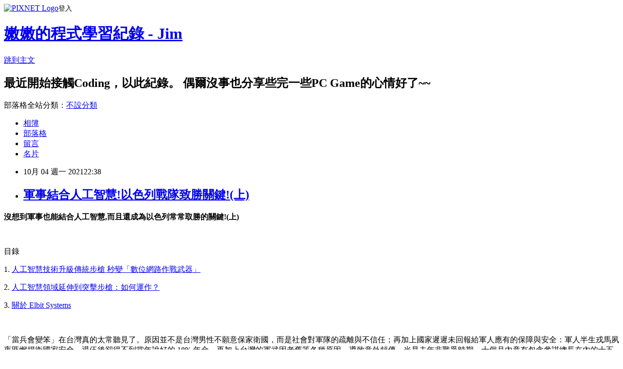

--- FILE ---
content_type: text/html; charset=utf-8
request_url: https://freestylejim1212.pixnet.net/blog/posts/17334631757
body_size: 36560
content:
<!DOCTYPE html><html lang="zh-TW"><head><meta charSet="utf-8"/><meta name="viewport" content="width=device-width, initial-scale=1"/><link rel="stylesheet" href="https://static.1px.tw/blog-next/_next/static/chunks/b1e52b495cc0137c.css" data-precedence="next"/><link rel="stylesheet" href="https://static.1px.tw/blog-next/public/fix.css?v=202601260301" type="text/css" data-precedence="medium"/><link rel="stylesheet" href="https://s3.1px.tw/blog/theme/choc/iframe-popup.css?v=202601260301" type="text/css" data-precedence="medium"/><link rel="stylesheet" href="https://s3.1px.tw/blog/theme/choc/plugins.min.css?v=202601260301" type="text/css" data-precedence="medium"/><link rel="stylesheet" href="https://s3.1px.tw/blog/theme/choc/openid-comment.css?v=202601260301" type="text/css" data-precedence="medium"/><link rel="stylesheet" href="https://s3.1px.tw/blog/theme/choc/style.min.css?v=202601260301" type="text/css" data-precedence="medium"/><link rel="stylesheet" href="https://s3.1px.tw/blog/theme/choc/main.min.css?v=202601260301" type="text/css" data-precedence="medium"/><link rel="stylesheet" href="https://pimg.1px.tw/freestylejim1212/assets/freestylejim1212.css?v=202601260301" type="text/css" data-precedence="medium"/><link rel="stylesheet" href="https://s3.1px.tw/blog/theme/choc/author-info.css?v=202601260301" type="text/css" data-precedence="medium"/><link rel="stylesheet" href="https://s3.1px.tw/blog/theme/choc/idlePop.min.css?v=202601260301" type="text/css" data-precedence="medium"/><link rel="preload" as="script" fetchPriority="low" href="https://static.1px.tw/blog-next/_next/static/chunks/94688e2baa9fea03.js"/><script src="https://static.1px.tw/blog-next/_next/static/chunks/41eaa5427c45ebcc.js" async=""></script><script src="https://static.1px.tw/blog-next/_next/static/chunks/e2c6231760bc85bd.js" async=""></script><script src="https://static.1px.tw/blog-next/_next/static/chunks/94bde6376cf279be.js" async=""></script><script src="https://static.1px.tw/blog-next/_next/static/chunks/426b9d9d938a9eb4.js" async=""></script><script src="https://static.1px.tw/blog-next/_next/static/chunks/turbopack-5021d21b4b170dda.js" async=""></script><script src="https://static.1px.tw/blog-next/_next/static/chunks/ff1a16fafef87110.js" async=""></script><script src="https://static.1px.tw/blog-next/_next/static/chunks/e308b2b9ce476a3e.js" async=""></script><script src="https://static.1px.tw/blog-next/_next/static/chunks/169ce1e25068f8ff.js" async=""></script><script src="https://static.1px.tw/blog-next/_next/static/chunks/d3c6eed28c1dd8e2.js" async=""></script><script src="https://static.1px.tw/blog-next/_next/static/chunks/d4d39cfc2a072218.js" async=""></script><script src="https://static.1px.tw/blog-next/_next/static/chunks/6a5d72c05b9cd4ba.js" async=""></script><script src="https://static.1px.tw/blog-next/_next/static/chunks/8af6103cf1375f47.js" async=""></script><script src="https://static.1px.tw/blog-next/_next/static/chunks/e90cbf588986111c.js" async=""></script><script src="https://static.1px.tw/blog-next/_next/static/chunks/6fc86f1438482192.js" async=""></script><script src="https://static.1px.tw/blog-next/_next/static/chunks/6d1100e43ad18157.js" async=""></script><script src="https://static.1px.tw/blog-next/_next/static/chunks/c2622454eda6e045.js" async=""></script><script src="https://static.1px.tw/blog-next/_next/static/chunks/ed01c75076819ebd.js" async=""></script><script src="https://static.1px.tw/blog-next/_next/static/chunks/a4df8fc19a9a82e6.js" async=""></script><title>軍事結合人工智慧!以色列戰隊致勝關鍵!(上)</title><meta name="description" content="沒想到軍事也能結合人工智慧,而且還成為以色列常常取勝的關鍵!(上) "/><meta name="author" content="嫩嫩的程式學習紀錄 - Jim"/><meta name="google-adsense-platform-account" content="pub-2647689032095179"/><meta name="fb:app_id" content="101730233200171"/><link rel="canonical" href="https://freestylejim1212.pixnet.net/blog/posts/17334631757"/><meta property="og:title" content="軍事結合人工智慧!以色列戰隊致勝關鍵!(上)"/><meta property="og:description" content="沒想到軍事也能結合人工智慧,而且還成為以色列常常取勝的關鍵!(上) "/><meta property="og:url" content="https://freestylejim1212.pixnet.net/blog/posts/17334631757"/><meta property="og:image" content="https://pimg.1px.tw/freestylejim1212/1635260330-3498722725-g.jpg"/><meta property="og:type" content="article"/><meta name="twitter:card" content="summary_large_image"/><meta name="twitter:title" content="軍事結合人工智慧!以色列戰隊致勝關鍵!(上)"/><meta name="twitter:description" content="沒想到軍事也能結合人工智慧,而且還成為以色列常常取勝的關鍵!(上) "/><meta name="twitter:image" content="https://pimg.1px.tw/freestylejim1212/1635260330-3498722725-g.jpg"/><link rel="icon" href="/favicon.ico?favicon.a62c60e0.ico" sizes="32x32" type="image/x-icon"/><script src="https://static.1px.tw/blog-next/_next/static/chunks/a6dad97d9634a72d.js" noModule=""></script></head><body><!--$--><!--/$--><!--$?--><template id="B:0"></template><!--/$--><script>requestAnimationFrame(function(){$RT=performance.now()});</script><script src="https://static.1px.tw/blog-next/_next/static/chunks/94688e2baa9fea03.js" id="_R_" async=""></script><div hidden id="S:0"><script id="pixnet-vars">
        window.PIXNET = {
          post_id: "17334631757",
          name: "freestylejim1212",
          user_id: 0,
          blog_id: "7271695",
          display_ads: true,
          ad_options: {"chictrip":false}
        };
      </script><script type="text/javascript" src="https://code.jquery.com/jquery-latest.min.js"></script><script id="json-ld-article-script" type="application/ld+json">{"@context":"https:\u002F\u002Fschema.org","@type":"BlogPosting","isAccessibleForFree":true,"mainEntityOfPage":{"@type":"WebPage","@id":"https:\u002F\u002Ffreestylejim1212.pixnet.net\u002Fblog\u002Fposts\u002F17334631757"},"headline":"軍事結合人工智慧!以色列戰隊致勝關鍵!(上)","description":"\u003Cimg alt=\"軍事結合人工智慧!以色列戰隊致勝關鍵!(上)\" src=\"https:\u002F\u002Fpic.pimg.tw\u002Ffreestylejim1212\u002F1635260330-3498722725-g_n.jpg\" title=\"軍事結合人工智慧!以色列戰隊致勝關鍵!(上)\"\u003E\u003Cbr \u002F\u003E\u003Cbr\u003E\u003Cspan style=\"font-size:26px\"\u003E\u003Cstrong\u003E\u003Cspan style=\"font-family:arial,helvetica,sans-serif\"\u003E沒想到軍事也能結合人工智慧,而且還成為以色列常常取勝的關鍵!(上)\u003C\u002Fspan\u003E\u003C\u002Fstrong\u003E\u003C\u002Fspan\u003E\u003Cbr\u003E ","articleBody":"\u003Cp style=\"text-align:center\"\u003E\u003Cimg alt=\"軍事結合人工智慧!以色列戰隊致勝關鍵!(上)\" src=\"https:\u002F\u002Fpimg.1px.tw\u002Ffreestylejim1212\u002F1635260330-3498722725-g.jpg\" title=\"軍事結合人工智慧!以色列戰隊致勝關鍵!(上)\"\u003E\u003C\u002Fp\u003E\n\n\u003Cp\u003E\u003Cspan style=\"color:#FF0000\"\u003E\u003Cspan style=\"font-size:26px\"\u003E\u003Cstrong\u003E\u003Cspan style=\"font-family:arial,helvetica,sans-serif\"\u003E沒想到軍事也能結合人工智慧,而且還成為以色列常常取勝的關鍵!(上)\u003C\u002Fspan\u003E\u003C\u002Fstrong\u003E\u003C\u002Fspan\u003E\u003C\u002Fspan\u003E\u003C\u002Fp\u003E\n\n\u003Cp\u003E&nbsp;\u003C\u002Fp\u003E\n\n\u003Cp style=\"text-align:center\"\u003E\u003Cimg alt=\"ARCAS-AI-powered-solution-for-rifles-1.jpeg\" src=\"https:\u002F\u002Fpimg.1px.tw\u002Ffreestylejim1212\u002F1635259691-836899412-g.jpg\" title=\"ARCAS-AI-powered-solution-for-rifles-1.jpeg\"\u003E\u003C\u002Fp\u003E\n\n\u003Cp\u003E\u003Cspan style=\"font-size:18px\"\u003E\u003Cspan style=\"font-family:arial,helvetica,sans-serif\"\u003E目錄\u003C\u002Fspan\u003E\u003C\u002Fspan\u003E\u003C\u002Fp\u003E\n\n\u003Cp\u003E\u003Cspan style=\"font-size:18px\"\u003E\u003Cspan style=\"font-family:arial,helvetica,sans-serif\"\u003E1.&nbsp;\u003Ca href=\"https:\u002F\u002Fwww.tedu.tw\u002Fblog\u002Felbit-systems-unveils-arcas-ai-powered-digital-solution-for-rifles.html#%E4%BA%BA%E5%B7%A5%E6%99%BA%E6%85%A7%E6%8A%80%E8%A1%93%E5%8D%87%E7%B4%9A%E5%82%B3%E7%B5%B1%E6%AD%A5%E6%A7%8D_%E7%A7%92%E8%AE%8A%E3%80%8C%E6%95%B8%E4%BD%8D%E7%B6%B2%E8%B7%AF%E4%BD%9C%E6%88%B0%E6%AD%A6%E5%99%A8%E3%80%8D\" title=\"人工智慧技術升級傳統步槍 秒變「數位網路作戰武器」\"\u003E人工智慧技術升級傳統步槍 秒變「數位網路作戰武器」\u003C\u002Fa\u003E\u003C\u002Fspan\u003E\u003C\u002Fspan\u003E\u003C\u002Fp\u003E\n\n\u003Cp\u003E\u003Cspan style=\"font-size:18px\"\u003E\u003Cspan style=\"font-family:arial,helvetica,sans-serif\"\u003E2.&nbsp;\u003Ca href=\"https:\u002F\u002Fwww.tedu.tw\u002Fblog\u002Felbit-systems-unveils-arcas-ai-powered-digital-solution-for-rifles.html#%E4%BA%BA%E5%B7%A5%E6%99%BA%E6%85%A7%E9%A0%98%E5%9F%9F%E5%BB%B6%E4%BC%B8%E5%88%B0%E7%AA%81%E6%93%8A%E6%AD%A5%E6%A7%8D%EF%BC%9A%E5%A6%82%E4%BD%95%E9%81%8B%E4%BD%9C%EF%BC%9F\" title=\"人工智慧領域延伸到突擊步槍：如何運作？\"\u003E人工智慧領域延伸到突擊步槍：如何運作？\u003C\u002Fa\u003E\u003C\u002Fspan\u003E\u003C\u002Fspan\u003E\u003C\u002Fp\u003E\n\n\u003Cp\u003E\u003Cspan style=\"font-size:18px\"\u003E\u003Cspan style=\"font-family:arial,helvetica,sans-serif\"\u003E3.&nbsp;\u003Ca href=\"https:\u002F\u002Fwww.tedu.tw\u002Fblog\u002Felbit-systems-unveils-arcas-ai-powered-digital-solution-for-rifles.html#%E9%97%9C%E6%96%BC_Elbit_Systems\" title=\"關於 Elbit Systems\"\u003E關於 Elbit Systems\u003C\u002Fa\u003E\u003C\u002Fspan\u003E\u003C\u002Fspan\u003E\u003C\u002Fp\u003E\n\n\u003Cp\u003E&nbsp;\u003C\u002Fp\u003E\n\n\u003Cp\u003E\u003Cspan style=\"font-size:18px\"\u003E\u003Cspan style=\"font-family:arial,helvetica,sans-serif\"\u003E「當兵會變笨」在台灣真的太常聽見了。原因並不是台灣男性不願意保家衛國，而是社會對軍隊的疏離與不信任；再加上國家遲遲未回報給軍人應有的保障與安全：軍人半生戎馬夙夜匪懈捍衛國家安全，退伍後卻得不到當年說好的 18% 年金、再加上台灣的軍武因老舊等各種原因，導致意外頻傳，光是去年非戰爭時期，十個月內竟有包含參謀總長在內的十五位官兵罹難！\u003C\u002Fspan\u003E\u003C\u002Fspan\u003E\u003C\u002Fp\u003E\n\n\u003Cp\u003E&nbsp;\u003C\u002Fp\u003E\n\n\u003Cp\u003E\u003Cspan style=\"font-size:18px\"\u003E\u003Cspan style=\"font-family:arial,helvetica,sans-serif\"\u003E該如何重新打造當兵的尊榮感，不要讓人民感覺當兵是在浪費、甚至白白犧牲生命，我們可以借鏡以色列——這個自建國以來，從未輸過一場戰爭的國家。現今\u003Cu\u003E\u003Cstrong\u003E\u003Ca href=\"https:\u002F\u002Fwww.tedu.tw\u002Fblog\u002Fcategory\u002Ftech-news\u002Fai\" target=\"_blank\"\u003E\u003Cspan style=\"color:#0000FF\"\u003EAI\u003C\u002Fspan\u003E\u003C\u002Fa\u003E\u003C\u002Fstrong\u003E\u003C\u002Fu\u003E人工智慧發展到不可一世的地步，戰績輝煌的以色列當然不免俗地把\u003Cu\u003E\u003Cstrong\u003E\u003Ca href=\"https:\u002F\u002Fwww.tedu.tw\u002FGDN\u002Fpython.html\" target=\"_blank\"\u003E\u003Cspan style=\"color:#0000FF\"\u003E人工智慧\u003C\u002Fspan\u003E\u003C\u002Fa\u003E\u003C\u002Fstrong\u003E\u003C\u002Fu\u003E應用於軍事領域，協助軍方增強保家衛國能力的同時，也能夠保護自己！\u003C\u002Fspan\u003E\u003C\u002Fspan\u003E\u003C\u002Fp\u003E\n\n\u003Cp\u003E&nbsp;\u003C\u002Fp\u003E\n\n\u003Cp\u003E\u003Cstrong\u003E\u003Cspan style=\"color:#FCA544\"\u003E\u003Cspan style=\"font-size:26px\"\u003E\u003Cspan style=\"font-family:arial,helvetica,sans-serif\"\u003E人工智慧技術升級傳統步槍 秒變「數位網路作戰武器」\u003C\u002Fspan\u003E\u003C\u002Fspan\u003E\u003C\u002Fspan\u003E\u003C\u002Fstrong\u003E\u003C\u002Fp\u003E\n\n\u003Cp style=\"text-align: center;\"\u003E\u003Ciframe allow=\"accelerometer; autoplay; clipboard-write; encrypted-media; gyroscope; picture-in-picture\" allowfullscreen=\"\" class=\"\" frameborder=\"0\" height=\"513\" src=\"https:\u002F\u002Fwww.youtube.com\u002Fembed\u002F3HHHN5KxZSI?wmode=transparent\" title=\"YouTube video player\" width=\"600\"\u003E\u003C\u002Fiframe\u003E\u003C\u002Fp\u003E\n\n\u003Cp\u003E&nbsp;\u003C\u002Fp\u003E\n\n\u003Cp\u003E\u003Cspan style=\"font-size:18px\"\u003E\u003Cspan style=\"font-family:arial,helvetica,sans-serif\"\u003E今年九月九日，以色列一間致力於國防、國土安全的跨國科技公司 Elbit Systems 宣布推出一款內置的電腦\u003Cu\u003E\u003Cstrong\u003E\u003Ca href=\"https:\u002F\u002Fwww.tedu.tw\u002FGDN\u002Fpython.html\" target=\"_blank\"\u003E\u003Cspan style=\"color:#0000FF\"\u003E人工智慧\u003C\u002Fspan\u003E\u003C\u002Fa\u003E\u003C\u002Fstrong\u003E\u003C\u002Fu\u003E驅動系統「ARCAS」。ARCAS 可和步槍的光電 (EO) 瞄準器、頭盔目鏡和步槍組件連結，可以為士兵提供最即時、最直觀、可實際操作的戰鬥信息。藉由\u003Cu\u003E\u003Cstrong\u003E\u003Ca href=\"https:\u002F\u002Fwww.tedu.tw\u002Fblog\u002Fcategory\u002Ftech-news\u002Fai\" target=\"_blank\"\u003E\u003Cspan style=\"color:#0000FF\"\u003EAI\u003C\u002Fspan\u003E\u003C\u002Fa\u003E\u003C\u002Fstrong\u003E\u003C\u002Fu\u003E人工智能，ARCAS 將突擊步槍轉化為數位網路作戰機器，讓步兵不管是在白天還是黑夜時的殺傷力、任務效能與生存能力都能有很大的進展。\u003C\u002Fspan\u003E\u003C\u002Fspan\u003E\u003C\u002Fp\u003E\n\n\u003Cp\u003E&nbsp;\u003C\u002Fp\u003E\n\n\u003Cp\u003E\u003Cspan style=\"font-size:18px\"\u003E\u003Cspan style=\"font-family:arial,helvetica,sans-serif\"\u003EARCAS 為步兵以及特種作戰士兵提供前所未有的作戰能力，像是被動範圍偵測、自動彈道修正、火源探測、動態影像偵測、能夠在轉角周圍以及從屋脊處拍攝的能力、與作戰指揮控制（C2）對接、導航協助、敵我辨識，並且無需開槍就可以執行瞄準歸零與射擊故障等的偵測。\u003C\u002Fspan\u003E\u003C\u002Fspan\u003E\u003C\u002Fp\u003E\n\n\u003Cp\u003E&nbsp;\u003C\u002Fp\u003E\n\n\u003Cp style=\"text-align:center\"\u003E\u003Cimg alt=\"ARCAS-AI-powered-solution-for-rifles-2.jpeg\" src=\"https:\u002F\u002Fpimg.1px.tw\u002Ffreestylejim1212\u002F1635259276-3479078396-g.jpg\" title=\"ARCAS-AI-powered-solution-for-rifles-2.jpeg\"\u003E\u003C\u002Fp\u003E\n\n\u003Cp\u003E\u003Cspan style=\"font-size:18px\"\u003E\u003Cspan style=\"font-family:arial,helvetica,sans-serif\"\u003E以色列科技公司 Elbit Systems 推出 ARCAS – 應用人工智慧\u003Cspan style=\"color:#000000\"\u003EAI\u003C\u002Fspan\u003E的突擊步槍數位解決方案\u003C\u002Fspan\u003E\u003C\u002Fspan\u003E\u003C\u002Fp\u003E\n\n\u003Cp\u003E&nbsp;\u003C\u002Fp\u003E\n\n\u003Cp\u003E\u003Cspan style=\"font-family:arial,helvetica,sans-serif\"\u003E\u003Cspan style=\"font-size:18px\"\u003E下篇請看此\u003Cu\u003E\u003Cstrong\u003E\u003Ca href=\"https:\u002F\u002Ffreestylejim1212.pixnet.net\u002Fblog\u002Fpost\u002F334631874-%E8%BB%8D%E4%BA%8B%E7%B5%90%E5%90%88%E4%BA%BA%E5%B7%A5%E6%99%BA%E6%85%A7!%E4%BB%A5%E8%89%B2%E5%88%97%E6%88%B0%E9%9A%8A%E8%87%B4%E5%8B%9D%E9%97%9C%E9%8D%B5!(%E4%B8%8B)\" target=\"_blank\"\u003E\u003Cspan style=\"color:#FF00FF\"\u003E連結\u003C\u002Fspan\u003E\u003C\u002Fa\u003E\u003C\u002Fstrong\u003E\u003C\u002Fu\u003E\u003C\u002Fspan\u003E\u003C\u002Fspan\u003E\u003C\u002Fp\u003E\n\n\u003Cp\u003E&nbsp;\u003C\u002Fp\u003E\n\n\u003Cp\u003E&nbsp;\u003C\u002Fp\u003E\n\n\u003Cp\u003E\u003Cbr\u003E\n\u003Cstrong\u003E\u003Cspan style=\"color:#000000\"\u003E\u003Cspan style=\"font-size:18px\"\u003E\u003Cspan style=\"font-family:arial,helvetica,sans-serif\"\u003E推薦閱讀:\u003C\u002Fspan\u003E\u003C\u002Fspan\u003E\u003C\u002Fspan\u003E\u003Cbr\u003E\n\u003Cspan style=\"font-size:18px\"\u003E\u003Cspan style=\"font-family:arial,helvetica,sans-serif\"\u003E\u003Ca href=\"https:\u002F\u002Fwww.tedu.tw\u002Fblog\u002Ffancy-ai-driven-wingo-deposit-sort-damaged-packaging.html\" target=\"_blank\"\u003E\u003Cspan style=\"color:#0000FF\"\u003E「高顏值」人工智慧WinGo自動分類垃圾，回收資源還能換美食！\u003C\u002Fspan\u003E\u003C\u002Fa\u003E\u003C\u002Fspan\u003E\u003C\u002Fspan\u003E\u003C\u002Fstrong\u003E\u003C\u002Fp\u003E\n\n\u003Cp\u003E\u003Cbr\u003E\n\u003Cstrong\u003E\u003Cspan style=\"font-size:18px\"\u003E\u003Cspan style=\"font-family:arial,helvetica,sans-serif\"\u003E\u003Ca href=\"https:\u002F\u002Fwww.tedu.tw\u002Fblog\u002F12-uiux-prototype-tool-for-web-designers-2021.html\" target=\"_blank\"\u003E\u003Cspan style=\"color:#0000FF\"\u003E2021年最好用的12個UI\u002FUX設計工具，網頁設計都該試試看\u003C\u002Fspan\u003E\u003C\u002Fa\u003E\u003C\u002Fspan\u003E\u003C\u002Fspan\u003E\u003C\u002Fstrong\u003E\u003C\u002Fp\u003E\n\n\u003Cp\u003E\u003Cbr\u003E\n\u003Cstrong\u003E\u003Cspan style=\"font-size:18px\"\u003E\u003Cspan style=\"font-family:arial,helvetica,sans-serif\"\u003E\u003Ca href=\"https:\u002F\u002Fwww.tedu.tw\u002Fblog\u002Fopenai-codex-translates-english-into-code.html\" target=\"_blank\"\u003E\u003Cspan style=\"color:#0000FF\"\u003E會說英文就能寫程式！OpenAI推人工智慧編程工具Codex\u003C\u002Fspan\u003E\u003C\u002Fa\u003E\u003C\u002Fspan\u003E\u003C\u002Fspan\u003E\u003C\u002Fstrong\u003E\u003C\u002Fp\u003E\n\n\u003Cp\u003E\u003Cbr\u003E\n\u003Cstrong\u003E\u003Cspan style=\"font-size:18px\"\u003E\u003Cspan style=\"font-family:arial,helvetica,sans-serif\"\u003E\u003Ca href=\"https:\u002F\u002Fwww.tedu.tw\u002Fblog\u002Fsouth-africa-grants-patent-to-an-ai-system-dabus.html\" target=\"_blank\"\u003E\u003Cspan style=\"color:#0000FF\"\u003E全球首例：南非法院認定人工智慧DABUS 為專利發明者\u003C\u002Fspan\u003E\u003C\u002Fa\u003E\u003C\u002Fspan\u003E\u003C\u002Fspan\u003E\u003C\u002Fstrong\u003E\u003C\u002Fp\u003E\n\n\u003Cp\u003E\u003Cbr\u003E\n\u003Cstrong\u003E\u003Cspan style=\"font-size:18px\"\u003E\u003Cspan style=\"font-family:arial,helvetica,sans-serif\"\u003E\u003Ca href=\"https:\u002F\u002Ffreestylejim1212.pixnet.net\u002Fblog\u002Fpost\u002F334219296-%E7%89%B9%E6%96%AF%E6%8B%89%E7%A0%94%E7%99%BC%E9%AB%98%E6%95%88%E8%83%BDai%E6%99%B6%E7%89%87d1,%E5%AE%8C%E6%95%B4%E6%BB%BF%E8%B6%B3%E4%BA%BA%E5%B7%A5%E6%99%BA%E6%85%A7\" target=\"_blank\"\u003E\u003Cspan style=\"color:#0000FF\"\u003E特斯拉研發高效能AI晶片D1,完整滿足人工智慧的訓練需求!\u003C\u002Fspan\u003E\u003C\u002Fa\u003E\u003C\u002Fspan\u003E\u003C\u002Fspan\u003E\u003C\u002Fstrong\u003E\u003C\u002Fp\u003E\n\n\u003Cp\u003E\u003Cbr\u003E\n\u003Cstrong\u003E\u003Cspan style=\"font-size:18px\"\u003E\u003Cspan style=\"font-family:arial,helvetica,sans-serif\"\u003E\u003Ca href=\"https:\u002F\u002Fgeek543.blogspot.com\u002F2021\u002F10\u002Fwoebot-ai-powered-psychotherapist.html\" target=\"_blank\"\u003E\u003Cspan style=\"color:#0000FF\"\u003E人工智慧心理治療師!24小時待命陪你談心!(上)\u003C\u002Fspan\u003E\u003C\u002Fa\u003E\u003C\u002Fspan\u003E\u003C\u002Fspan\u003E\u003C\u002Fstrong\u003E\u003C\u002Fp\u003E\n\n\u003Cp\u003E\u003Cbr\u003E\n\u003Cstrong\u003E\u003Cspan style=\"font-size:18px\"\u003E\u003Cspan style=\"font-family:arial,helvetica,sans-serif\"\u003E\u003Ca href=\"https:\u002F\u002Fwww.itech01.com\u002F%e5%a3%93%e5%8a%9b%e5%a4%a7%e5%8f%97%e4%b8%8d%e4%ba%86%e8%87%89%e6%9b%b8%e8%81%8a%e5%a4%a9ai%e8%81%bd%e4%bd%a0%e8%a8%b4%e8%8b%a6%e9%82%84%e6%9c%83%e8%a8%98%e4%bd%8f%e4%bd%a0%e8%aa%aa%e9%81%8e\u002F\" target=\"_blank\"\u003E\u003Cspan style=\"color:#0000FF\"\u003E壓力大受不了?臉書聊天AI聽你訴苦還會記住你說過的事(上)\u003C\u002Fspan\u003E\u003C\u002Fa\u003E\u003C\u002Fspan\u003E\u003C\u002Fspan\u003E\u003C\u002Fstrong\u003E\u003C\u002Fp\u003E\n","image":["https:\u002F\u002Fpimg.1px.tw\u002Ffreestylejim1212\u002F1635260330-3498722725-g.jpg"],"author":{"@type":"Person","name":"嫩嫩的程式學習紀錄 - Jim","url":"https:\u002F\u002Fwww.pixnet.net\u002Fpcard\u002Ffreestylejim1212"},"publisher":{"@type":"Organization","name":"嫩嫩的程式學習紀錄 - Jim","logo":{"@type":"ImageObject","url":"https:\u002F\u002Fs3.1px.tw\u002Fblog\u002Fcommon\u002Favatar\u002Fblog_cover_dark.jpg"}},"datePublished":"2021-10-04T14:38:00.000Z","dateModified":"","keywords":[],"articleSection":"AI時代下偉大的發明"}</script><template id="P:1"></template><template id="P:2"></template><template id="P:3"></template><section aria-label="Notifications alt+T" tabindex="-1" aria-live="polite" aria-relevant="additions text" aria-atomic="false"></section></div><script>(self.__next_f=self.__next_f||[]).push([0])</script><script>self.__next_f.push([1,"1:\"$Sreact.fragment\"\n3:I[39756,[\"https://static.1px.tw/blog-next/_next/static/chunks/ff1a16fafef87110.js\",\"https://static.1px.tw/blog-next/_next/static/chunks/e308b2b9ce476a3e.js\"],\"default\"]\n4:I[53536,[\"https://static.1px.tw/blog-next/_next/static/chunks/ff1a16fafef87110.js\",\"https://static.1px.tw/blog-next/_next/static/chunks/e308b2b9ce476a3e.js\"],\"default\"]\n6:I[97367,[\"https://static.1px.tw/blog-next/_next/static/chunks/ff1a16fafef87110.js\",\"https://static.1px.tw/blog-next/_next/static/chunks/e308b2b9ce476a3e.js\"],\"OutletBoundary\"]\n8:I[97367,[\"https://static.1px.tw/blog-next/_next/static/chunks/ff1a16fafef87110.js\",\"https://static.1px.tw/blog-next/_next/static/chunks/e308b2b9ce476a3e.js\"],\"ViewportBoundary\"]\na:I[97367,[\"https://static.1px.tw/blog-next/_next/static/chunks/ff1a16fafef87110.js\",\"https://static.1px.tw/blog-next/_next/static/chunks/e308b2b9ce476a3e.js\"],\"MetadataBoundary\"]\nc:I[63491,[\"https://static.1px.tw/blog-next/_next/static/chunks/169ce1e25068f8ff.js\",\"https://static.1px.tw/blog-next/_next/static/chunks/d3c6eed28c1dd8e2.js\"],\"default\"]\n:HL[\"https://static.1px.tw/blog-next/_next/static/chunks/b1e52b495cc0137c.css\",\"style\"]\n"])</script><script>self.__next_f.push([1,"0:{\"P\":null,\"b\":\"JQ_Jy432Rf5mCJvB01Y9Z\",\"c\":[\"\",\"blog\",\"posts\",\"17334631757\"],\"q\":\"\",\"i\":false,\"f\":[[[\"\",{\"children\":[\"blog\",{\"children\":[\"posts\",{\"children\":[[\"id\",\"17334631757\",\"d\"],{\"children\":[\"__PAGE__\",{}]}]}]}]},\"$undefined\",\"$undefined\",true],[[\"$\",\"$1\",\"c\",{\"children\":[[[\"$\",\"script\",\"script-0\",{\"src\":\"https://static.1px.tw/blog-next/_next/static/chunks/d4d39cfc2a072218.js\",\"async\":true,\"nonce\":\"$undefined\"}],[\"$\",\"script\",\"script-1\",{\"src\":\"https://static.1px.tw/blog-next/_next/static/chunks/6a5d72c05b9cd4ba.js\",\"async\":true,\"nonce\":\"$undefined\"}],[\"$\",\"script\",\"script-2\",{\"src\":\"https://static.1px.tw/blog-next/_next/static/chunks/8af6103cf1375f47.js\",\"async\":true,\"nonce\":\"$undefined\"}]],\"$L2\"]}],{\"children\":[[\"$\",\"$1\",\"c\",{\"children\":[null,[\"$\",\"$L3\",null,{\"parallelRouterKey\":\"children\",\"error\":\"$undefined\",\"errorStyles\":\"$undefined\",\"errorScripts\":\"$undefined\",\"template\":[\"$\",\"$L4\",null,{}],\"templateStyles\":\"$undefined\",\"templateScripts\":\"$undefined\",\"notFound\":\"$undefined\",\"forbidden\":\"$undefined\",\"unauthorized\":\"$undefined\"}]]}],{\"children\":[[\"$\",\"$1\",\"c\",{\"children\":[null,[\"$\",\"$L3\",null,{\"parallelRouterKey\":\"children\",\"error\":\"$undefined\",\"errorStyles\":\"$undefined\",\"errorScripts\":\"$undefined\",\"template\":[\"$\",\"$L4\",null,{}],\"templateStyles\":\"$undefined\",\"templateScripts\":\"$undefined\",\"notFound\":\"$undefined\",\"forbidden\":\"$undefined\",\"unauthorized\":\"$undefined\"}]]}],{\"children\":[[\"$\",\"$1\",\"c\",{\"children\":[null,[\"$\",\"$L3\",null,{\"parallelRouterKey\":\"children\",\"error\":\"$undefined\",\"errorStyles\":\"$undefined\",\"errorScripts\":\"$undefined\",\"template\":[\"$\",\"$L4\",null,{}],\"templateStyles\":\"$undefined\",\"templateScripts\":\"$undefined\",\"notFound\":\"$undefined\",\"forbidden\":\"$undefined\",\"unauthorized\":\"$undefined\"}]]}],{\"children\":[[\"$\",\"$1\",\"c\",{\"children\":[\"$L5\",[[\"$\",\"link\",\"0\",{\"rel\":\"stylesheet\",\"href\":\"https://static.1px.tw/blog-next/_next/static/chunks/b1e52b495cc0137c.css\",\"precedence\":\"next\",\"crossOrigin\":\"$undefined\",\"nonce\":\"$undefined\"}],[\"$\",\"script\",\"script-0\",{\"src\":\"https://static.1px.tw/blog-next/_next/static/chunks/6fc86f1438482192.js\",\"async\":true,\"nonce\":\"$undefined\"}],[\"$\",\"script\",\"script-1\",{\"src\":\"https://static.1px.tw/blog-next/_next/static/chunks/6d1100e43ad18157.js\",\"async\":true,\"nonce\":\"$undefined\"}],[\"$\",\"script\",\"script-2\",{\"src\":\"https://static.1px.tw/blog-next/_next/static/chunks/c2622454eda6e045.js\",\"async\":true,\"nonce\":\"$undefined\"}],[\"$\",\"script\",\"script-3\",{\"src\":\"https://static.1px.tw/blog-next/_next/static/chunks/ed01c75076819ebd.js\",\"async\":true,\"nonce\":\"$undefined\"}],[\"$\",\"script\",\"script-4\",{\"src\":\"https://static.1px.tw/blog-next/_next/static/chunks/a4df8fc19a9a82e6.js\",\"async\":true,\"nonce\":\"$undefined\"}]],[\"$\",\"$L6\",null,{\"children\":\"$@7\"}]]}],{},null,false,false]},null,false,false]},null,false,false]},null,false,false]},null,false,false],[\"$\",\"$1\",\"h\",{\"children\":[null,[\"$\",\"$L8\",null,{\"children\":\"$@9\"}],[\"$\",\"$La\",null,{\"children\":\"$@b\"}],null]}],false]],\"m\":\"$undefined\",\"G\":[\"$c\",[]],\"S\":false}\n"])</script><script>self.__next_f.push([1,"9:[[\"$\",\"meta\",\"0\",{\"charSet\":\"utf-8\"}],[\"$\",\"meta\",\"1\",{\"name\":\"viewport\",\"content\":\"width=device-width, initial-scale=1\"}]]\n"])</script><script>self.__next_f.push([1,"d:I[79520,[\"https://static.1px.tw/blog-next/_next/static/chunks/d4d39cfc2a072218.js\",\"https://static.1px.tw/blog-next/_next/static/chunks/6a5d72c05b9cd4ba.js\",\"https://static.1px.tw/blog-next/_next/static/chunks/8af6103cf1375f47.js\"],\"\"]\n10:I[2352,[\"https://static.1px.tw/blog-next/_next/static/chunks/d4d39cfc2a072218.js\",\"https://static.1px.tw/blog-next/_next/static/chunks/6a5d72c05b9cd4ba.js\",\"https://static.1px.tw/blog-next/_next/static/chunks/8af6103cf1375f47.js\"],\"AdultWarningModal\"]\n11:I[69182,[\"https://static.1px.tw/blog-next/_next/static/chunks/d4d39cfc2a072218.js\",\"https://static.1px.tw/blog-next/_next/static/chunks/6a5d72c05b9cd4ba.js\",\"https://static.1px.tw/blog-next/_next/static/chunks/8af6103cf1375f47.js\"],\"HydrationComplete\"]\n12:I[12985,[\"https://static.1px.tw/blog-next/_next/static/chunks/d4d39cfc2a072218.js\",\"https://static.1px.tw/blog-next/_next/static/chunks/6a5d72c05b9cd4ba.js\",\"https://static.1px.tw/blog-next/_next/static/chunks/8af6103cf1375f47.js\"],\"NuqsAdapter\"]\n13:I[82782,[\"https://static.1px.tw/blog-next/_next/static/chunks/d4d39cfc2a072218.js\",\"https://static.1px.tw/blog-next/_next/static/chunks/6a5d72c05b9cd4ba.js\",\"https://static.1px.tw/blog-next/_next/static/chunks/8af6103cf1375f47.js\"],\"RefineContext\"]\n14:I[29306,[\"https://static.1px.tw/blog-next/_next/static/chunks/d4d39cfc2a072218.js\",\"https://static.1px.tw/blog-next/_next/static/chunks/6a5d72c05b9cd4ba.js\",\"https://static.1px.tw/blog-next/_next/static/chunks/8af6103cf1375f47.js\",\"https://static.1px.tw/blog-next/_next/static/chunks/e90cbf588986111c.js\",\"https://static.1px.tw/blog-next/_next/static/chunks/d3c6eed28c1dd8e2.js\"],\"default\"]\n2:[\"$\",\"html\",null,{\"lang\":\"zh-TW\",\"children\":[[\"$\",\"$Ld\",null,{\"id\":\"google-tag-manager\",\"strategy\":\"afterInteractive\",\"children\":\"\\n(function(w,d,s,l,i){w[l]=w[l]||[];w[l].push({'gtm.start':\\nnew Date().getTime(),event:'gtm.js'});var f=d.getElementsByTagName(s)[0],\\nj=d.createElement(s),dl=l!='dataLayer'?'\u0026l='+l:'';j.async=true;j.src=\\n'https://www.googletagmanager.com/gtm.js?id='+i+dl;f.parentNode.insertBefore(j,f);\\n})(window,document,'script','dataLayer','GTM-TRLQMPKX');\\n  \"}],\"$Le\",\"$Lf\",[\"$\",\"body\",null,{\"children\":[[\"$\",\"$L10\",null,{\"display\":false}],[\"$\",\"$L11\",null,{}],[\"$\",\"$L12\",null,{\"children\":[\"$\",\"$L13\",null,{\"children\":[\"$\",\"$L3\",null,{\"parallelRouterKey\":\"children\",\"error\":\"$undefined\",\"errorStyles\":\"$undefined\",\"errorScripts\":\"$undefined\",\"template\":[\"$\",\"$L4\",null,{}],\"templateStyles\":\"$undefined\",\"templateScripts\":\"$undefined\",\"notFound\":[[\"$\",\"$L14\",null,{}],[]],\"forbidden\":\"$undefined\",\"unauthorized\":\"$undefined\"}]}]}]]}]]}]\n"])</script><script>self.__next_f.push([1,"e:null\nf:null\n"])</script><script>self.__next_f.push([1,"16:I[27201,[\"https://static.1px.tw/blog-next/_next/static/chunks/ff1a16fafef87110.js\",\"https://static.1px.tw/blog-next/_next/static/chunks/e308b2b9ce476a3e.js\"],\"IconMark\"]\n5:[[\"$\",\"script\",null,{\"id\":\"pixnet-vars\",\"children\":\"\\n        window.PIXNET = {\\n          post_id: \\\"17334631757\\\",\\n          name: \\\"freestylejim1212\\\",\\n          user_id: 0,\\n          blog_id: \\\"7271695\\\",\\n          display_ads: true,\\n          ad_options: {\\\"chictrip\\\":false}\\n        };\\n      \"}],\"$L15\"]\n"])</script><script>self.__next_f.push([1,"b:[[\"$\",\"title\",\"0\",{\"children\":\"軍事結合人工智慧!以色列戰隊致勝關鍵!(上)\"}],[\"$\",\"meta\",\"1\",{\"name\":\"description\",\"content\":\"沒想到軍事也能結合人工智慧,而且還成為以色列常常取勝的關鍵!(上) \"}],[\"$\",\"meta\",\"2\",{\"name\":\"author\",\"content\":\"嫩嫩的程式學習紀錄 - Jim\"}],[\"$\",\"meta\",\"3\",{\"name\":\"google-adsense-platform-account\",\"content\":\"pub-2647689032095179\"}],[\"$\",\"meta\",\"4\",{\"name\":\"fb:app_id\",\"content\":\"101730233200171\"}],[\"$\",\"link\",\"5\",{\"rel\":\"canonical\",\"href\":\"https://freestylejim1212.pixnet.net/blog/posts/17334631757\"}],[\"$\",\"meta\",\"6\",{\"property\":\"og:title\",\"content\":\"軍事結合人工智慧!以色列戰隊致勝關鍵!(上)\"}],[\"$\",\"meta\",\"7\",{\"property\":\"og:description\",\"content\":\"沒想到軍事也能結合人工智慧,而且還成為以色列常常取勝的關鍵!(上) \"}],[\"$\",\"meta\",\"8\",{\"property\":\"og:url\",\"content\":\"https://freestylejim1212.pixnet.net/blog/posts/17334631757\"}],[\"$\",\"meta\",\"9\",{\"property\":\"og:image\",\"content\":\"https://pimg.1px.tw/freestylejim1212/1635260330-3498722725-g.jpg\"}],[\"$\",\"meta\",\"10\",{\"property\":\"og:type\",\"content\":\"article\"}],[\"$\",\"meta\",\"11\",{\"name\":\"twitter:card\",\"content\":\"summary_large_image\"}],[\"$\",\"meta\",\"12\",{\"name\":\"twitter:title\",\"content\":\"軍事結合人工智慧!以色列戰隊致勝關鍵!(上)\"}],[\"$\",\"meta\",\"13\",{\"name\":\"twitter:description\",\"content\":\"沒想到軍事也能結合人工智慧,而且還成為以色列常常取勝的關鍵!(上) \"}],[\"$\",\"meta\",\"14\",{\"name\":\"twitter:image\",\"content\":\"https://pimg.1px.tw/freestylejim1212/1635260330-3498722725-g.jpg\"}],[\"$\",\"link\",\"15\",{\"rel\":\"icon\",\"href\":\"/favicon.ico?favicon.a62c60e0.ico\",\"sizes\":\"32x32\",\"type\":\"image/x-icon\"}],[\"$\",\"$L16\",\"16\",{}]]\n"])</script><script>self.__next_f.push([1,"7:null\n"])</script><script>self.__next_f.push([1,":HL[\"https://static.1px.tw/blog-next/public/fix.css?v=202601260301\",\"style\",{\"type\":\"text/css\"}]\n:HL[\"https://s3.1px.tw/blog/theme/choc/iframe-popup.css?v=202601260301\",\"style\",{\"type\":\"text/css\"}]\n:HL[\"https://s3.1px.tw/blog/theme/choc/plugins.min.css?v=202601260301\",\"style\",{\"type\":\"text/css\"}]\n:HL[\"https://s3.1px.tw/blog/theme/choc/openid-comment.css?v=202601260301\",\"style\",{\"type\":\"text/css\"}]\n:HL[\"https://s3.1px.tw/blog/theme/choc/style.min.css?v=202601260301\",\"style\",{\"type\":\"text/css\"}]\n:HL[\"https://s3.1px.tw/blog/theme/choc/main.min.css?v=202601260301\",\"style\",{\"type\":\"text/css\"}]\n:HL[\"https://pimg.1px.tw/freestylejim1212/assets/freestylejim1212.css?v=202601260301\",\"style\",{\"type\":\"text/css\"}]\n:HL[\"https://s3.1px.tw/blog/theme/choc/author-info.css?v=202601260301\",\"style\",{\"type\":\"text/css\"}]\n:HL[\"https://s3.1px.tw/blog/theme/choc/idlePop.min.css?v=202601260301\",\"style\",{\"type\":\"text/css\"}]\n17:T39af,"])</script><script>self.__next_f.push([1,"{\"@context\":\"https:\\u002F\\u002Fschema.org\",\"@type\":\"BlogPosting\",\"isAccessibleForFree\":true,\"mainEntityOfPage\":{\"@type\":\"WebPage\",\"@id\":\"https:\\u002F\\u002Ffreestylejim1212.pixnet.net\\u002Fblog\\u002Fposts\\u002F17334631757\"},\"headline\":\"軍事結合人工智慧!以色列戰隊致勝關鍵!(上)\",\"description\":\"\\u003Cimg alt=\\\"軍事結合人工智慧!以色列戰隊致勝關鍵!(上)\\\" src=\\\"https:\\u002F\\u002Fpic.pimg.tw\\u002Ffreestylejim1212\\u002F1635260330-3498722725-g_n.jpg\\\" title=\\\"軍事結合人工智慧!以色列戰隊致勝關鍵!(上)\\\"\\u003E\\u003Cbr \\u002F\\u003E\\u003Cbr\\u003E\\u003Cspan style=\\\"font-size:26px\\\"\\u003E\\u003Cstrong\\u003E\\u003Cspan style=\\\"font-family:arial,helvetica,sans-serif\\\"\\u003E沒想到軍事也能結合人工智慧,而且還成為以色列常常取勝的關鍵!(上)\\u003C\\u002Fspan\\u003E\\u003C\\u002Fstrong\\u003E\\u003C\\u002Fspan\\u003E\\u003Cbr\\u003E \",\"articleBody\":\"\\u003Cp style=\\\"text-align:center\\\"\\u003E\\u003Cimg alt=\\\"軍事結合人工智慧!以色列戰隊致勝關鍵!(上)\\\" src=\\\"https:\\u002F\\u002Fpimg.1px.tw\\u002Ffreestylejim1212\\u002F1635260330-3498722725-g.jpg\\\" title=\\\"軍事結合人工智慧!以色列戰隊致勝關鍵!(上)\\\"\\u003E\\u003C\\u002Fp\\u003E\\n\\n\\u003Cp\\u003E\\u003Cspan style=\\\"color:#FF0000\\\"\\u003E\\u003Cspan style=\\\"font-size:26px\\\"\\u003E\\u003Cstrong\\u003E\\u003Cspan style=\\\"font-family:arial,helvetica,sans-serif\\\"\\u003E沒想到軍事也能結合人工智慧,而且還成為以色列常常取勝的關鍵!(上)\\u003C\\u002Fspan\\u003E\\u003C\\u002Fstrong\\u003E\\u003C\\u002Fspan\\u003E\\u003C\\u002Fspan\\u003E\\u003C\\u002Fp\\u003E\\n\\n\\u003Cp\\u003E\u0026nbsp;\\u003C\\u002Fp\\u003E\\n\\n\\u003Cp style=\\\"text-align:center\\\"\\u003E\\u003Cimg alt=\\\"ARCAS-AI-powered-solution-for-rifles-1.jpeg\\\" src=\\\"https:\\u002F\\u002Fpimg.1px.tw\\u002Ffreestylejim1212\\u002F1635259691-836899412-g.jpg\\\" title=\\\"ARCAS-AI-powered-solution-for-rifles-1.jpeg\\\"\\u003E\\u003C\\u002Fp\\u003E\\n\\n\\u003Cp\\u003E\\u003Cspan style=\\\"font-size:18px\\\"\\u003E\\u003Cspan style=\\\"font-family:arial,helvetica,sans-serif\\\"\\u003E目錄\\u003C\\u002Fspan\\u003E\\u003C\\u002Fspan\\u003E\\u003C\\u002Fp\\u003E\\n\\n\\u003Cp\\u003E\\u003Cspan style=\\\"font-size:18px\\\"\\u003E\\u003Cspan style=\\\"font-family:arial,helvetica,sans-serif\\\"\\u003E1.\u0026nbsp;\\u003Ca href=\\\"https:\\u002F\\u002Fwww.tedu.tw\\u002Fblog\\u002Felbit-systems-unveils-arcas-ai-powered-digital-solution-for-rifles.html#%E4%BA%BA%E5%B7%A5%E6%99%BA%E6%85%A7%E6%8A%80%E8%A1%93%E5%8D%87%E7%B4%9A%E5%82%B3%E7%B5%B1%E6%AD%A5%E6%A7%8D_%E7%A7%92%E8%AE%8A%E3%80%8C%E6%95%B8%E4%BD%8D%E7%B6%B2%E8%B7%AF%E4%BD%9C%E6%88%B0%E6%AD%A6%E5%99%A8%E3%80%8D\\\" title=\\\"人工智慧技術升級傳統步槍 秒變「數位網路作戰武器」\\\"\\u003E人工智慧技術升級傳統步槍 秒變「數位網路作戰武器」\\u003C\\u002Fa\\u003E\\u003C\\u002Fspan\\u003E\\u003C\\u002Fspan\\u003E\\u003C\\u002Fp\\u003E\\n\\n\\u003Cp\\u003E\\u003Cspan style=\\\"font-size:18px\\\"\\u003E\\u003Cspan style=\\\"font-family:arial,helvetica,sans-serif\\\"\\u003E2.\u0026nbsp;\\u003Ca href=\\\"https:\\u002F\\u002Fwww.tedu.tw\\u002Fblog\\u002Felbit-systems-unveils-arcas-ai-powered-digital-solution-for-rifles.html#%E4%BA%BA%E5%B7%A5%E6%99%BA%E6%85%A7%E9%A0%98%E5%9F%9F%E5%BB%B6%E4%BC%B8%E5%88%B0%E7%AA%81%E6%93%8A%E6%AD%A5%E6%A7%8D%EF%BC%9A%E5%A6%82%E4%BD%95%E9%81%8B%E4%BD%9C%EF%BC%9F\\\" title=\\\"人工智慧領域延伸到突擊步槍：如何運作？\\\"\\u003E人工智慧領域延伸到突擊步槍：如何運作？\\u003C\\u002Fa\\u003E\\u003C\\u002Fspan\\u003E\\u003C\\u002Fspan\\u003E\\u003C\\u002Fp\\u003E\\n\\n\\u003Cp\\u003E\\u003Cspan style=\\\"font-size:18px\\\"\\u003E\\u003Cspan style=\\\"font-family:arial,helvetica,sans-serif\\\"\\u003E3.\u0026nbsp;\\u003Ca href=\\\"https:\\u002F\\u002Fwww.tedu.tw\\u002Fblog\\u002Felbit-systems-unveils-arcas-ai-powered-digital-solution-for-rifles.html#%E9%97%9C%E6%96%BC_Elbit_Systems\\\" title=\\\"關於 Elbit Systems\\\"\\u003E關於 Elbit Systems\\u003C\\u002Fa\\u003E\\u003C\\u002Fspan\\u003E\\u003C\\u002Fspan\\u003E\\u003C\\u002Fp\\u003E\\n\\n\\u003Cp\\u003E\u0026nbsp;\\u003C\\u002Fp\\u003E\\n\\n\\u003Cp\\u003E\\u003Cspan style=\\\"font-size:18px\\\"\\u003E\\u003Cspan style=\\\"font-family:arial,helvetica,sans-serif\\\"\\u003E「當兵會變笨」在台灣真的太常聽見了。原因並不是台灣男性不願意保家衛國，而是社會對軍隊的疏離與不信任；再加上國家遲遲未回報給軍人應有的保障與安全：軍人半生戎馬夙夜匪懈捍衛國家安全，退伍後卻得不到當年說好的 18% 年金、再加上台灣的軍武因老舊等各種原因，導致意外頻傳，光是去年非戰爭時期，十個月內竟有包含參謀總長在內的十五位官兵罹難！\\u003C\\u002Fspan\\u003E\\u003C\\u002Fspan\\u003E\\u003C\\u002Fp\\u003E\\n\\n\\u003Cp\\u003E\u0026nbsp;\\u003C\\u002Fp\\u003E\\n\\n\\u003Cp\\u003E\\u003Cspan style=\\\"font-size:18px\\\"\\u003E\\u003Cspan style=\\\"font-family:arial,helvetica,sans-serif\\\"\\u003E該如何重新打造當兵的尊榮感，不要讓人民感覺當兵是在浪費、甚至白白犧牲生命，我們可以借鏡以色列——這個自建國以來，從未輸過一場戰爭的國家。現今\\u003Cu\\u003E\\u003Cstrong\\u003E\\u003Ca href=\\\"https:\\u002F\\u002Fwww.tedu.tw\\u002Fblog\\u002Fcategory\\u002Ftech-news\\u002Fai\\\" target=\\\"_blank\\\"\\u003E\\u003Cspan style=\\\"color:#0000FF\\\"\\u003EAI\\u003C\\u002Fspan\\u003E\\u003C\\u002Fa\\u003E\\u003C\\u002Fstrong\\u003E\\u003C\\u002Fu\\u003E人工智慧發展到不可一世的地步，戰績輝煌的以色列當然不免俗地把\\u003Cu\\u003E\\u003Cstrong\\u003E\\u003Ca href=\\\"https:\\u002F\\u002Fwww.tedu.tw\\u002FGDN\\u002Fpython.html\\\" target=\\\"_blank\\\"\\u003E\\u003Cspan style=\\\"color:#0000FF\\\"\\u003E人工智慧\\u003C\\u002Fspan\\u003E\\u003C\\u002Fa\\u003E\\u003C\\u002Fstrong\\u003E\\u003C\\u002Fu\\u003E應用於軍事領域，協助軍方增強保家衛國能力的同時，也能夠保護自己！\\u003C\\u002Fspan\\u003E\\u003C\\u002Fspan\\u003E\\u003C\\u002Fp\\u003E\\n\\n\\u003Cp\\u003E\u0026nbsp;\\u003C\\u002Fp\\u003E\\n\\n\\u003Cp\\u003E\\u003Cstrong\\u003E\\u003Cspan style=\\\"color:#FCA544\\\"\\u003E\\u003Cspan style=\\\"font-size:26px\\\"\\u003E\\u003Cspan style=\\\"font-family:arial,helvetica,sans-serif\\\"\\u003E人工智慧技術升級傳統步槍 秒變「數位網路作戰武器」\\u003C\\u002Fspan\\u003E\\u003C\\u002Fspan\\u003E\\u003C\\u002Fspan\\u003E\\u003C\\u002Fstrong\\u003E\\u003C\\u002Fp\\u003E\\n\\n\\u003Cp style=\\\"text-align: center;\\\"\\u003E\\u003Ciframe allow=\\\"accelerometer; autoplay; clipboard-write; encrypted-media; gyroscope; picture-in-picture\\\" allowfullscreen=\\\"\\\" class=\\\"\\\" frameborder=\\\"0\\\" height=\\\"513\\\" src=\\\"https:\\u002F\\u002Fwww.youtube.com\\u002Fembed\\u002F3HHHN5KxZSI?wmode=transparent\\\" title=\\\"YouTube video player\\\" width=\\\"600\\\"\\u003E\\u003C\\u002Fiframe\\u003E\\u003C\\u002Fp\\u003E\\n\\n\\u003Cp\\u003E\u0026nbsp;\\u003C\\u002Fp\\u003E\\n\\n\\u003Cp\\u003E\\u003Cspan style=\\\"font-size:18px\\\"\\u003E\\u003Cspan style=\\\"font-family:arial,helvetica,sans-serif\\\"\\u003E今年九月九日，以色列一間致力於國防、國土安全的跨國科技公司 Elbit Systems 宣布推出一款內置的電腦\\u003Cu\\u003E\\u003Cstrong\\u003E\\u003Ca href=\\\"https:\\u002F\\u002Fwww.tedu.tw\\u002FGDN\\u002Fpython.html\\\" target=\\\"_blank\\\"\\u003E\\u003Cspan style=\\\"color:#0000FF\\\"\\u003E人工智慧\\u003C\\u002Fspan\\u003E\\u003C\\u002Fa\\u003E\\u003C\\u002Fstrong\\u003E\\u003C\\u002Fu\\u003E驅動系統「ARCAS」。ARCAS 可和步槍的光電 (EO) 瞄準器、頭盔目鏡和步槍組件連結，可以為士兵提供最即時、最直觀、可實際操作的戰鬥信息。藉由\\u003Cu\\u003E\\u003Cstrong\\u003E\\u003Ca href=\\\"https:\\u002F\\u002Fwww.tedu.tw\\u002Fblog\\u002Fcategory\\u002Ftech-news\\u002Fai\\\" target=\\\"_blank\\\"\\u003E\\u003Cspan style=\\\"color:#0000FF\\\"\\u003EAI\\u003C\\u002Fspan\\u003E\\u003C\\u002Fa\\u003E\\u003C\\u002Fstrong\\u003E\\u003C\\u002Fu\\u003E人工智能，ARCAS 將突擊步槍轉化為數位網路作戰機器，讓步兵不管是在白天還是黑夜時的殺傷力、任務效能與生存能力都能有很大的進展。\\u003C\\u002Fspan\\u003E\\u003C\\u002Fspan\\u003E\\u003C\\u002Fp\\u003E\\n\\n\\u003Cp\\u003E\u0026nbsp;\\u003C\\u002Fp\\u003E\\n\\n\\u003Cp\\u003E\\u003Cspan style=\\\"font-size:18px\\\"\\u003E\\u003Cspan style=\\\"font-family:arial,helvetica,sans-serif\\\"\\u003EARCAS 為步兵以及特種作戰士兵提供前所未有的作戰能力，像是被動範圍偵測、自動彈道修正、火源探測、動態影像偵測、能夠在轉角周圍以及從屋脊處拍攝的能力、與作戰指揮控制（C2）對接、導航協助、敵我辨識，並且無需開槍就可以執行瞄準歸零與射擊故障等的偵測。\\u003C\\u002Fspan\\u003E\\u003C\\u002Fspan\\u003E\\u003C\\u002Fp\\u003E\\n\\n\\u003Cp\\u003E\u0026nbsp;\\u003C\\u002Fp\\u003E\\n\\n\\u003Cp style=\\\"text-align:center\\\"\\u003E\\u003Cimg alt=\\\"ARCAS-AI-powered-solution-for-rifles-2.jpeg\\\" src=\\\"https:\\u002F\\u002Fpimg.1px.tw\\u002Ffreestylejim1212\\u002F1635259276-3479078396-g.jpg\\\" title=\\\"ARCAS-AI-powered-solution-for-rifles-2.jpeg\\\"\\u003E\\u003C\\u002Fp\\u003E\\n\\n\\u003Cp\\u003E\\u003Cspan style=\\\"font-size:18px\\\"\\u003E\\u003Cspan style=\\\"font-family:arial,helvetica,sans-serif\\\"\\u003E以色列科技公司 Elbit Systems 推出 ARCAS – 應用人工智慧\\u003Cspan style=\\\"color:#000000\\\"\\u003EAI\\u003C\\u002Fspan\\u003E的突擊步槍數位解決方案\\u003C\\u002Fspan\\u003E\\u003C\\u002Fspan\\u003E\\u003C\\u002Fp\\u003E\\n\\n\\u003Cp\\u003E\u0026nbsp;\\u003C\\u002Fp\\u003E\\n\\n\\u003Cp\\u003E\\u003Cspan style=\\\"font-family:arial,helvetica,sans-serif\\\"\\u003E\\u003Cspan style=\\\"font-size:18px\\\"\\u003E下篇請看此\\u003Cu\\u003E\\u003Cstrong\\u003E\\u003Ca href=\\\"https:\\u002F\\u002Ffreestylejim1212.pixnet.net\\u002Fblog\\u002Fpost\\u002F334631874-%E8%BB%8D%E4%BA%8B%E7%B5%90%E5%90%88%E4%BA%BA%E5%B7%A5%E6%99%BA%E6%85%A7!%E4%BB%A5%E8%89%B2%E5%88%97%E6%88%B0%E9%9A%8A%E8%87%B4%E5%8B%9D%E9%97%9C%E9%8D%B5!(%E4%B8%8B)\\\" target=\\\"_blank\\\"\\u003E\\u003Cspan style=\\\"color:#FF00FF\\\"\\u003E連結\\u003C\\u002Fspan\\u003E\\u003C\\u002Fa\\u003E\\u003C\\u002Fstrong\\u003E\\u003C\\u002Fu\\u003E\\u003C\\u002Fspan\\u003E\\u003C\\u002Fspan\\u003E\\u003C\\u002Fp\\u003E\\n\\n\\u003Cp\\u003E\u0026nbsp;\\u003C\\u002Fp\\u003E\\n\\n\\u003Cp\\u003E\u0026nbsp;\\u003C\\u002Fp\\u003E\\n\\n\\u003Cp\\u003E\\u003Cbr\\u003E\\n\\u003Cstrong\\u003E\\u003Cspan style=\\\"color:#000000\\\"\\u003E\\u003Cspan style=\\\"font-size:18px\\\"\\u003E\\u003Cspan style=\\\"font-family:arial,helvetica,sans-serif\\\"\\u003E推薦閱讀:\\u003C\\u002Fspan\\u003E\\u003C\\u002Fspan\\u003E\\u003C\\u002Fspan\\u003E\\u003Cbr\\u003E\\n\\u003Cspan style=\\\"font-size:18px\\\"\\u003E\\u003Cspan style=\\\"font-family:arial,helvetica,sans-serif\\\"\\u003E\\u003Ca href=\\\"https:\\u002F\\u002Fwww.tedu.tw\\u002Fblog\\u002Ffancy-ai-driven-wingo-deposit-sort-damaged-packaging.html\\\" target=\\\"_blank\\\"\\u003E\\u003Cspan style=\\\"color:#0000FF\\\"\\u003E「高顏值」人工智慧WinGo自動分類垃圾，回收資源還能換美食！\\u003C\\u002Fspan\\u003E\\u003C\\u002Fa\\u003E\\u003C\\u002Fspan\\u003E\\u003C\\u002Fspan\\u003E\\u003C\\u002Fstrong\\u003E\\u003C\\u002Fp\\u003E\\n\\n\\u003Cp\\u003E\\u003Cbr\\u003E\\n\\u003Cstrong\\u003E\\u003Cspan style=\\\"font-size:18px\\\"\\u003E\\u003Cspan style=\\\"font-family:arial,helvetica,sans-serif\\\"\\u003E\\u003Ca href=\\\"https:\\u002F\\u002Fwww.tedu.tw\\u002Fblog\\u002F12-uiux-prototype-tool-for-web-designers-2021.html\\\" target=\\\"_blank\\\"\\u003E\\u003Cspan style=\\\"color:#0000FF\\\"\\u003E2021年最好用的12個UI\\u002FUX設計工具，網頁設計都該試試看\\u003C\\u002Fspan\\u003E\\u003C\\u002Fa\\u003E\\u003C\\u002Fspan\\u003E\\u003C\\u002Fspan\\u003E\\u003C\\u002Fstrong\\u003E\\u003C\\u002Fp\\u003E\\n\\n\\u003Cp\\u003E\\u003Cbr\\u003E\\n\\u003Cstrong\\u003E\\u003Cspan style=\\\"font-size:18px\\\"\\u003E\\u003Cspan style=\\\"font-family:arial,helvetica,sans-serif\\\"\\u003E\\u003Ca href=\\\"https:\\u002F\\u002Fwww.tedu.tw\\u002Fblog\\u002Fopenai-codex-translates-english-into-code.html\\\" target=\\\"_blank\\\"\\u003E\\u003Cspan style=\\\"color:#0000FF\\\"\\u003E會說英文就能寫程式！OpenAI推人工智慧編程工具Codex\\u003C\\u002Fspan\\u003E\\u003C\\u002Fa\\u003E\\u003C\\u002Fspan\\u003E\\u003C\\u002Fspan\\u003E\\u003C\\u002Fstrong\\u003E\\u003C\\u002Fp\\u003E\\n\\n\\u003Cp\\u003E\\u003Cbr\\u003E\\n\\u003Cstrong\\u003E\\u003Cspan style=\\\"font-size:18px\\\"\\u003E\\u003Cspan style=\\\"font-family:arial,helvetica,sans-serif\\\"\\u003E\\u003Ca href=\\\"https:\\u002F\\u002Fwww.tedu.tw\\u002Fblog\\u002Fsouth-africa-grants-patent-to-an-ai-system-dabus.html\\\" target=\\\"_blank\\\"\\u003E\\u003Cspan style=\\\"color:#0000FF\\\"\\u003E全球首例：南非法院認定人工智慧DABUS 為專利發明者\\u003C\\u002Fspan\\u003E\\u003C\\u002Fa\\u003E\\u003C\\u002Fspan\\u003E\\u003C\\u002Fspan\\u003E\\u003C\\u002Fstrong\\u003E\\u003C\\u002Fp\\u003E\\n\\n\\u003Cp\\u003E\\u003Cbr\\u003E\\n\\u003Cstrong\\u003E\\u003Cspan style=\\\"font-size:18px\\\"\\u003E\\u003Cspan style=\\\"font-family:arial,helvetica,sans-serif\\\"\\u003E\\u003Ca href=\\\"https:\\u002F\\u002Ffreestylejim1212.pixnet.net\\u002Fblog\\u002Fpost\\u002F334219296-%E7%89%B9%E6%96%AF%E6%8B%89%E7%A0%94%E7%99%BC%E9%AB%98%E6%95%88%E8%83%BDai%E6%99%B6%E7%89%87d1,%E5%AE%8C%E6%95%B4%E6%BB%BF%E8%B6%B3%E4%BA%BA%E5%B7%A5%E6%99%BA%E6%85%A7\\\" target=\\\"_blank\\\"\\u003E\\u003Cspan style=\\\"color:#0000FF\\\"\\u003E特斯拉研發高效能AI晶片D1,完整滿足人工智慧的訓練需求!\\u003C\\u002Fspan\\u003E\\u003C\\u002Fa\\u003E\\u003C\\u002Fspan\\u003E\\u003C\\u002Fspan\\u003E\\u003C\\u002Fstrong\\u003E\\u003C\\u002Fp\\u003E\\n\\n\\u003Cp\\u003E\\u003Cbr\\u003E\\n\\u003Cstrong\\u003E\\u003Cspan style=\\\"font-size:18px\\\"\\u003E\\u003Cspan style=\\\"font-family:arial,helvetica,sans-serif\\\"\\u003E\\u003Ca href=\\\"https:\\u002F\\u002Fgeek543.blogspot.com\\u002F2021\\u002F10\\u002Fwoebot-ai-powered-psychotherapist.html\\\" target=\\\"_blank\\\"\\u003E\\u003Cspan style=\\\"color:#0000FF\\\"\\u003E人工智慧心理治療師!24小時待命陪你談心!(上)\\u003C\\u002Fspan\\u003E\\u003C\\u002Fa\\u003E\\u003C\\u002Fspan\\u003E\\u003C\\u002Fspan\\u003E\\u003C\\u002Fstrong\\u003E\\u003C\\u002Fp\\u003E\\n\\n\\u003Cp\\u003E\\u003Cbr\\u003E\\n\\u003Cstrong\\u003E\\u003Cspan style=\\\"font-size:18px\\\"\\u003E\\u003Cspan style=\\\"font-family:arial,helvetica,sans-serif\\\"\\u003E\\u003Ca href=\\\"https:\\u002F\\u002Fwww.itech01.com\\u002F%e5%a3%93%e5%8a%9b%e5%a4%a7%e5%8f%97%e4%b8%8d%e4%ba%86%e8%87%89%e6%9b%b8%e8%81%8a%e5%a4%a9ai%e8%81%bd%e4%bd%a0%e8%a8%b4%e8%8b%a6%e9%82%84%e6%9c%83%e8%a8%98%e4%bd%8f%e4%bd%a0%e8%aa%aa%e9%81%8e\\u002F\\\" target=\\\"_blank\\\"\\u003E\\u003Cspan style=\\\"color:#0000FF\\\"\\u003E壓力大受不了?臉書聊天AI聽你訴苦還會記住你說過的事(上)\\u003C\\u002Fspan\\u003E\\u003C\\u002Fa\\u003E\\u003C\\u002Fspan\\u003E\\u003C\\u002Fspan\\u003E\\u003C\\u002Fstrong\\u003E\\u003C\\u002Fp\\u003E\\n\",\"image\":[\"https:\\u002F\\u002Fpimg.1px.tw\\u002Ffreestylejim1212\\u002F1635260330-3498722725-g.jpg\"],\"author\":{\"@type\":\"Person\",\"name\":\"嫩嫩的程式學習紀錄 - Jim\",\"url\":\"https:\\u002F\\u002Fwww.pixnet.net\\u002Fpcard\\u002Ffreestylejim1212\"},\"publisher\":{\"@type\":\"Organization\",\"name\":\"嫩嫩的程式學習紀錄 - Jim\",\"logo\":{\"@type\":\"ImageObject\",\"url\":\"https:\\u002F\\u002Fs3.1px.tw\\u002Fblog\\u002Fcommon\\u002Favatar\\u002Fblog_cover_dark.jpg\"}},\"datePublished\":\"2021-10-04T14:38:00.000Z\",\"dateModified\":\"\",\"keywords\":[],\"articleSection\":\"AI時代下偉大的發明\"}"])</script><script>self.__next_f.push([1,"15:[[[[\"$\",\"link\",\"https://static.1px.tw/blog-next/public/fix.css?v=202601260301\",{\"rel\":\"stylesheet\",\"href\":\"https://static.1px.tw/blog-next/public/fix.css?v=202601260301\",\"type\":\"text/css\",\"precedence\":\"medium\"}],[\"$\",\"link\",\"https://s3.1px.tw/blog/theme/choc/iframe-popup.css?v=202601260301\",{\"rel\":\"stylesheet\",\"href\":\"https://s3.1px.tw/blog/theme/choc/iframe-popup.css?v=202601260301\",\"type\":\"text/css\",\"precedence\":\"medium\"}],[\"$\",\"link\",\"https://s3.1px.tw/blog/theme/choc/plugins.min.css?v=202601260301\",{\"rel\":\"stylesheet\",\"href\":\"https://s3.1px.tw/blog/theme/choc/plugins.min.css?v=202601260301\",\"type\":\"text/css\",\"precedence\":\"medium\"}],[\"$\",\"link\",\"https://s3.1px.tw/blog/theme/choc/openid-comment.css?v=202601260301\",{\"rel\":\"stylesheet\",\"href\":\"https://s3.1px.tw/blog/theme/choc/openid-comment.css?v=202601260301\",\"type\":\"text/css\",\"precedence\":\"medium\"}],[\"$\",\"link\",\"https://s3.1px.tw/blog/theme/choc/style.min.css?v=202601260301\",{\"rel\":\"stylesheet\",\"href\":\"https://s3.1px.tw/blog/theme/choc/style.min.css?v=202601260301\",\"type\":\"text/css\",\"precedence\":\"medium\"}],[\"$\",\"link\",\"https://s3.1px.tw/blog/theme/choc/main.min.css?v=202601260301\",{\"rel\":\"stylesheet\",\"href\":\"https://s3.1px.tw/blog/theme/choc/main.min.css?v=202601260301\",\"type\":\"text/css\",\"precedence\":\"medium\"}],[\"$\",\"link\",\"https://pimg.1px.tw/freestylejim1212/assets/freestylejim1212.css?v=202601260301\",{\"rel\":\"stylesheet\",\"href\":\"https://pimg.1px.tw/freestylejim1212/assets/freestylejim1212.css?v=202601260301\",\"type\":\"text/css\",\"precedence\":\"medium\"}],[\"$\",\"link\",\"https://s3.1px.tw/blog/theme/choc/author-info.css?v=202601260301\",{\"rel\":\"stylesheet\",\"href\":\"https://s3.1px.tw/blog/theme/choc/author-info.css?v=202601260301\",\"type\":\"text/css\",\"precedence\":\"medium\"}],[\"$\",\"link\",\"https://s3.1px.tw/blog/theme/choc/idlePop.min.css?v=202601260301\",{\"rel\":\"stylesheet\",\"href\":\"https://s3.1px.tw/blog/theme/choc/idlePop.min.css?v=202601260301\",\"type\":\"text/css\",\"precedence\":\"medium\"}]],[\"$\",\"script\",null,{\"type\":\"text/javascript\",\"src\":\"https://code.jquery.com/jquery-latest.min.js\"}]],[[\"$\",\"script\",null,{\"id\":\"json-ld-article-script\",\"type\":\"application/ld+json\",\"dangerouslySetInnerHTML\":{\"__html\":\"$17\"}}],\"$L18\"],\"$L19\",\"$L1a\"]\n"])</script><script>self.__next_f.push([1,"1b:I[5479,[\"https://static.1px.tw/blog-next/_next/static/chunks/d4d39cfc2a072218.js\",\"https://static.1px.tw/blog-next/_next/static/chunks/6a5d72c05b9cd4ba.js\",\"https://static.1px.tw/blog-next/_next/static/chunks/8af6103cf1375f47.js\",\"https://static.1px.tw/blog-next/_next/static/chunks/6fc86f1438482192.js\",\"https://static.1px.tw/blog-next/_next/static/chunks/6d1100e43ad18157.js\",\"https://static.1px.tw/blog-next/_next/static/chunks/c2622454eda6e045.js\",\"https://static.1px.tw/blog-next/_next/static/chunks/ed01c75076819ebd.js\",\"https://static.1px.tw/blog-next/_next/static/chunks/a4df8fc19a9a82e6.js\"],\"default\"]\n1c:I[38045,[\"https://static.1px.tw/blog-next/_next/static/chunks/d4d39cfc2a072218.js\",\"https://static.1px.tw/blog-next/_next/static/chunks/6a5d72c05b9cd4ba.js\",\"https://static.1px.tw/blog-next/_next/static/chunks/8af6103cf1375f47.js\",\"https://static.1px.tw/blog-next/_next/static/chunks/6fc86f1438482192.js\",\"https://static.1px.tw/blog-next/_next/static/chunks/6d1100e43ad18157.js\",\"https://static.1px.tw/blog-next/_next/static/chunks/c2622454eda6e045.js\",\"https://static.1px.tw/blog-next/_next/static/chunks/ed01c75076819ebd.js\",\"https://static.1px.tw/blog-next/_next/static/chunks/a4df8fc19a9a82e6.js\"],\"ArticleHead\"]\n18:[\"$\",\"script\",null,{\"id\":\"json-ld-breadcrumb-script\",\"type\":\"application/ld+json\",\"dangerouslySetInnerHTML\":{\"__html\":\"{\\\"@context\\\":\\\"https:\\\\u002F\\\\u002Fschema.org\\\",\\\"@type\\\":\\\"BreadcrumbList\\\",\\\"itemListElement\\\":[{\\\"@type\\\":\\\"ListItem\\\",\\\"position\\\":1,\\\"name\\\":\\\"首頁\\\",\\\"item\\\":\\\"https:\\\\u002F\\\\u002Ffreestylejim1212.pixnet.net\\\"},{\\\"@type\\\":\\\"ListItem\\\",\\\"position\\\":2,\\\"name\\\":\\\"部落格\\\",\\\"item\\\":\\\"https:\\\\u002F\\\\u002Ffreestylejim1212.pixnet.net\\\\u002Fblog\\\"},{\\\"@type\\\":\\\"ListItem\\\",\\\"position\\\":3,\\\"name\\\":\\\"文章\\\",\\\"item\\\":\\\"https:\\\\u002F\\\\u002Ffreestylejim1212.pixnet.net\\\\u002Fblog\\\\u002Fposts\\\"},{\\\"@type\\\":\\\"ListItem\\\",\\\"position\\\":4,\\\"name\\\":\\\"軍事結合人工智慧!以色列戰隊致勝關鍵!(上)\\\",\\\"item\\\":\\\"https:\\\\u002F\\\\u002Ffreestylejim1212.pixnet.net\\\\u002Fblog\\\\u002Fposts\\\\u002F17334631757\\\"}]}\"}}]\n1d:T249c,"])</script><script>self.__next_f.push([1,"\u003cp style=\"text-align:center\"\u003e\u003cimg alt=\"軍事結合人工智慧!以色列戰隊致勝關鍵!(上)\" src=\"https://pimg.1px.tw/freestylejim1212/1635260330-3498722725-g.jpg\" title=\"軍事結合人工智慧!以色列戰隊致勝關鍵!(上)\"\u003e\u003c/p\u003e\n\n\u003cp\u003e\u003cspan style=\"color:#FF0000\"\u003e\u003cspan style=\"font-size:26px\"\u003e\u003cstrong\u003e\u003cspan style=\"font-family:arial,helvetica,sans-serif\"\u003e沒想到軍事也能結合人工智慧,而且還成為以色列常常取勝的關鍵!(上)\u003c/span\u003e\u003c/strong\u003e\u003c/span\u003e\u003c/span\u003e\u003c/p\u003e\n\n\u003cp\u003e\u0026nbsp;\u003c/p\u003e\n\n\u003cp style=\"text-align:center\"\u003e\u003cimg alt=\"ARCAS-AI-powered-solution-for-rifles-1.jpeg\" src=\"https://pimg.1px.tw/freestylejim1212/1635259691-836899412-g.jpg\" title=\"ARCAS-AI-powered-solution-for-rifles-1.jpeg\"\u003e\u003c/p\u003e\n\n\u003cp\u003e\u003cspan style=\"font-size:18px\"\u003e\u003cspan style=\"font-family:arial,helvetica,sans-serif\"\u003e目錄\u003c/span\u003e\u003c/span\u003e\u003c/p\u003e\n\n\u003cp\u003e\u003cspan style=\"font-size:18px\"\u003e\u003cspan style=\"font-family:arial,helvetica,sans-serif\"\u003e1.\u0026nbsp;\u003ca href=\"https://www.tedu.tw/blog/elbit-systems-unveils-arcas-ai-powered-digital-solution-for-rifles.html#%E4%BA%BA%E5%B7%A5%E6%99%BA%E6%85%A7%E6%8A%80%E8%A1%93%E5%8D%87%E7%B4%9A%E5%82%B3%E7%B5%B1%E6%AD%A5%E6%A7%8D_%E7%A7%92%E8%AE%8A%E3%80%8C%E6%95%B8%E4%BD%8D%E7%B6%B2%E8%B7%AF%E4%BD%9C%E6%88%B0%E6%AD%A6%E5%99%A8%E3%80%8D\" title=\"人工智慧技術升級傳統步槍 秒變「數位網路作戰武器」\"\u003e人工智慧技術升級傳統步槍 秒變「數位網路作戰武器」\u003c/a\u003e\u003c/span\u003e\u003c/span\u003e\u003c/p\u003e\n\n\u003cp\u003e\u003cspan style=\"font-size:18px\"\u003e\u003cspan style=\"font-family:arial,helvetica,sans-serif\"\u003e2.\u0026nbsp;\u003ca href=\"https://www.tedu.tw/blog/elbit-systems-unveils-arcas-ai-powered-digital-solution-for-rifles.html#%E4%BA%BA%E5%B7%A5%E6%99%BA%E6%85%A7%E9%A0%98%E5%9F%9F%E5%BB%B6%E4%BC%B8%E5%88%B0%E7%AA%81%E6%93%8A%E6%AD%A5%E6%A7%8D%EF%BC%9A%E5%A6%82%E4%BD%95%E9%81%8B%E4%BD%9C%EF%BC%9F\" title=\"人工智慧領域延伸到突擊步槍：如何運作？\"\u003e人工智慧領域延伸到突擊步槍：如何運作？\u003c/a\u003e\u003c/span\u003e\u003c/span\u003e\u003c/p\u003e\n\n\u003cp\u003e\u003cspan style=\"font-size:18px\"\u003e\u003cspan style=\"font-family:arial,helvetica,sans-serif\"\u003e3.\u0026nbsp;\u003ca href=\"https://www.tedu.tw/blog/elbit-systems-unveils-arcas-ai-powered-digital-solution-for-rifles.html#%E9%97%9C%E6%96%BC_Elbit_Systems\" title=\"關於 Elbit Systems\"\u003e關於 Elbit Systems\u003c/a\u003e\u003c/span\u003e\u003c/span\u003e\u003c/p\u003e\n\n\u003cp\u003e\u0026nbsp;\u003c/p\u003e\n\n\u003cp\u003e\u003cspan style=\"font-size:18px\"\u003e\u003cspan style=\"font-family:arial,helvetica,sans-serif\"\u003e「當兵會變笨」在台灣真的太常聽見了。原因並不是台灣男性不願意保家衛國，而是社會對軍隊的疏離與不信任；再加上國家遲遲未回報給軍人應有的保障與安全：軍人半生戎馬夙夜匪懈捍衛國家安全，退伍後卻得不到當年說好的 18% 年金、再加上台灣的軍武因老舊等各種原因，導致意外頻傳，光是去年非戰爭時期，十個月內竟有包含參謀總長在內的十五位官兵罹難！\u003c/span\u003e\u003c/span\u003e\u003c/p\u003e\n\n\u003cp\u003e\u0026nbsp;\u003c/p\u003e\n\n\u003cp\u003e\u003cspan style=\"font-size:18px\"\u003e\u003cspan style=\"font-family:arial,helvetica,sans-serif\"\u003e該如何重新打造當兵的尊榮感，不要讓人民感覺當兵是在浪費、甚至白白犧牲生命，我們可以借鏡以色列——這個自建國以來，從未輸過一場戰爭的國家。現今\u003cu\u003e\u003cstrong\u003e\u003ca href=\"https://www.tedu.tw/blog/category/tech-news/ai\" target=\"_blank\"\u003e\u003cspan style=\"color:#0000FF\"\u003eAI\u003c/span\u003e\u003c/a\u003e\u003c/strong\u003e\u003c/u\u003e人工智慧發展到不可一世的地步，戰績輝煌的以色列當然不免俗地把\u003cu\u003e\u003cstrong\u003e\u003ca href=\"https://www.tedu.tw/GDN/python.html\" target=\"_blank\"\u003e\u003cspan style=\"color:#0000FF\"\u003e人工智慧\u003c/span\u003e\u003c/a\u003e\u003c/strong\u003e\u003c/u\u003e應用於軍事領域，協助軍方增強保家衛國能力的同時，也能夠保護自己！\u003c/span\u003e\u003c/span\u003e\u003c/p\u003e\n\n\u003cp\u003e\u0026nbsp;\u003c/p\u003e\n\n\u003cp\u003e\u003cstrong\u003e\u003cspan style=\"color:#FCA544\"\u003e\u003cspan style=\"font-size:26px\"\u003e\u003cspan style=\"font-family:arial,helvetica,sans-serif\"\u003e人工智慧技術升級傳統步槍 秒變「數位網路作戰武器」\u003c/span\u003e\u003c/span\u003e\u003c/span\u003e\u003c/strong\u003e\u003c/p\u003e\n\n\u003cp style=\"text-align: center;\"\u003e\u003ciframe allow=\"accelerometer; autoplay; clipboard-write; encrypted-media; gyroscope; picture-in-picture\" allowfullscreen=\"\" class=\"\" frameborder=\"0\" height=\"513\" src=\"https://www.youtube.com/embed/3HHHN5KxZSI?wmode=transparent\" title=\"YouTube video player\" width=\"600\"\u003e\u003c/iframe\u003e\u003c/p\u003e\n\n\u003cp\u003e\u0026nbsp;\u003c/p\u003e\n\n\u003cp\u003e\u003cspan style=\"font-size:18px\"\u003e\u003cspan style=\"font-family:arial,helvetica,sans-serif\"\u003e今年九月九日，以色列一間致力於國防、國土安全的跨國科技公司 Elbit Systems 宣布推出一款內置的電腦\u003cu\u003e\u003cstrong\u003e\u003ca href=\"https://www.tedu.tw/GDN/python.html\" target=\"_blank\"\u003e\u003cspan style=\"color:#0000FF\"\u003e人工智慧\u003c/span\u003e\u003c/a\u003e\u003c/strong\u003e\u003c/u\u003e驅動系統「ARCAS」。ARCAS 可和步槍的光電 (EO) 瞄準器、頭盔目鏡和步槍組件連結，可以為士兵提供最即時、最直觀、可實際操作的戰鬥信息。藉由\u003cu\u003e\u003cstrong\u003e\u003ca href=\"https://www.tedu.tw/blog/category/tech-news/ai\" target=\"_blank\"\u003e\u003cspan style=\"color:#0000FF\"\u003eAI\u003c/span\u003e\u003c/a\u003e\u003c/strong\u003e\u003c/u\u003e人工智能，ARCAS 將突擊步槍轉化為數位網路作戰機器，讓步兵不管是在白天還是黑夜時的殺傷力、任務效能與生存能力都能有很大的進展。\u003c/span\u003e\u003c/span\u003e\u003c/p\u003e\n\n\u003cp\u003e\u0026nbsp;\u003c/p\u003e\n\n\u003cp\u003e\u003cspan style=\"font-size:18px\"\u003e\u003cspan style=\"font-family:arial,helvetica,sans-serif\"\u003eARCAS 為步兵以及特種作戰士兵提供前所未有的作戰能力，像是被動範圍偵測、自動彈道修正、火源探測、動態影像偵測、能夠在轉角周圍以及從屋脊處拍攝的能力、與作戰指揮控制（C2）對接、導航協助、敵我辨識，並且無需開槍就可以執行瞄準歸零與射擊故障等的偵測。\u003c/span\u003e\u003c/span\u003e\u003c/p\u003e\n\n\u003cp\u003e\u0026nbsp;\u003c/p\u003e\n\n\u003cp style=\"text-align:center\"\u003e\u003cimg alt=\"ARCAS-AI-powered-solution-for-rifles-2.jpeg\" src=\"https://pimg.1px.tw/freestylejim1212/1635259276-3479078396-g.jpg\" title=\"ARCAS-AI-powered-solution-for-rifles-2.jpeg\"\u003e\u003c/p\u003e\n\n\u003cp\u003e\u003cspan style=\"font-size:18px\"\u003e\u003cspan style=\"font-family:arial,helvetica,sans-serif\"\u003e以色列科技公司 Elbit Systems 推出 ARCAS – 應用人工智慧\u003cspan style=\"color:#000000\"\u003eAI\u003c/span\u003e的突擊步槍數位解決方案\u003c/span\u003e\u003c/span\u003e\u003c/p\u003e\n\n\u003cp\u003e\u0026nbsp;\u003c/p\u003e\n\n\u003cp\u003e\u003cspan style=\"font-family:arial,helvetica,sans-serif\"\u003e\u003cspan style=\"font-size:18px\"\u003e下篇請看此\u003cu\u003e\u003cstrong\u003e\u003ca href=\"https://freestylejim1212.pixnet.net/blog/post/334631874-%E8%BB%8D%E4%BA%8B%E7%B5%90%E5%90%88%E4%BA%BA%E5%B7%A5%E6%99%BA%E6%85%A7!%E4%BB%A5%E8%89%B2%E5%88%97%E6%88%B0%E9%9A%8A%E8%87%B4%E5%8B%9D%E9%97%9C%E9%8D%B5!(%E4%B8%8B)\" target=\"_blank\"\u003e\u003cspan style=\"color:#FF00FF\"\u003e連結\u003c/span\u003e\u003c/a\u003e\u003c/strong\u003e\u003c/u\u003e\u003c/span\u003e\u003c/span\u003e\u003c/p\u003e\n\n\u003cp\u003e\u0026nbsp;\u003c/p\u003e\n\n\u003cp\u003e\u0026nbsp;\u003c/p\u003e\n\n\u003cp\u003e\u003cbr\u003e\n\u003cstrong\u003e\u003cspan style=\"color:#000000\"\u003e\u003cspan style=\"font-size:18px\"\u003e\u003cspan style=\"font-family:arial,helvetica,sans-serif\"\u003e推薦閱讀:\u003c/span\u003e\u003c/span\u003e\u003c/span\u003e\u003cbr\u003e\n\u003cspan style=\"font-size:18px\"\u003e\u003cspan style=\"font-family:arial,helvetica,sans-serif\"\u003e\u003ca href=\"https://www.tedu.tw/blog/fancy-ai-driven-wingo-deposit-sort-damaged-packaging.html\" target=\"_blank\"\u003e\u003cspan style=\"color:#0000FF\"\u003e「高顏值」人工智慧WinGo自動分類垃圾，回收資源還能換美食！\u003c/span\u003e\u003c/a\u003e\u003c/span\u003e\u003c/span\u003e\u003c/strong\u003e\u003c/p\u003e\n\n\u003cp\u003e\u003cbr\u003e\n\u003cstrong\u003e\u003cspan style=\"font-size:18px\"\u003e\u003cspan style=\"font-family:arial,helvetica,sans-serif\"\u003e\u003ca href=\"https://www.tedu.tw/blog/12-uiux-prototype-tool-for-web-designers-2021.html\" target=\"_blank\"\u003e\u003cspan style=\"color:#0000FF\"\u003e2021年最好用的12個UI/UX設計工具，網頁設計都該試試看\u003c/span\u003e\u003c/a\u003e\u003c/span\u003e\u003c/span\u003e\u003c/strong\u003e\u003c/p\u003e\n\n\u003cp\u003e\u003cbr\u003e\n\u003cstrong\u003e\u003cspan style=\"font-size:18px\"\u003e\u003cspan style=\"font-family:arial,helvetica,sans-serif\"\u003e\u003ca href=\"https://www.tedu.tw/blog/openai-codex-translates-english-into-code.html\" target=\"_blank\"\u003e\u003cspan style=\"color:#0000FF\"\u003e會說英文就能寫程式！OpenAI推人工智慧編程工具Codex\u003c/span\u003e\u003c/a\u003e\u003c/span\u003e\u003c/span\u003e\u003c/strong\u003e\u003c/p\u003e\n\n\u003cp\u003e\u003cbr\u003e\n\u003cstrong\u003e\u003cspan style=\"font-size:18px\"\u003e\u003cspan style=\"font-family:arial,helvetica,sans-serif\"\u003e\u003ca href=\"https://www.tedu.tw/blog/south-africa-grants-patent-to-an-ai-system-dabus.html\" target=\"_blank\"\u003e\u003cspan style=\"color:#0000FF\"\u003e全球首例：南非法院認定人工智慧DABUS 為專利發明者\u003c/span\u003e\u003c/a\u003e\u003c/span\u003e\u003c/span\u003e\u003c/strong\u003e\u003c/p\u003e\n\n\u003cp\u003e\u003cbr\u003e\n\u003cstrong\u003e\u003cspan style=\"font-size:18px\"\u003e\u003cspan style=\"font-family:arial,helvetica,sans-serif\"\u003e\u003ca href=\"https://freestylejim1212.pixnet.net/blog/post/334219296-%E7%89%B9%E6%96%AF%E6%8B%89%E7%A0%94%E7%99%BC%E9%AB%98%E6%95%88%E8%83%BDai%E6%99%B6%E7%89%87d1,%E5%AE%8C%E6%95%B4%E6%BB%BF%E8%B6%B3%E4%BA%BA%E5%B7%A5%E6%99%BA%E6%85%A7\" target=\"_blank\"\u003e\u003cspan style=\"color:#0000FF\"\u003e特斯拉研發高效能AI晶片D1,完整滿足人工智慧的訓練需求!\u003c/span\u003e\u003c/a\u003e\u003c/span\u003e\u003c/span\u003e\u003c/strong\u003e\u003c/p\u003e\n\n\u003cp\u003e\u003cbr\u003e\n\u003cstrong\u003e\u003cspan style=\"font-size:18px\"\u003e\u003cspan style=\"font-family:arial,helvetica,sans-serif\"\u003e\u003ca href=\"https://geek543.blogspot.com/2021/10/woebot-ai-powered-psychotherapist.html\" target=\"_blank\"\u003e\u003cspan style=\"color:#0000FF\"\u003e人工智慧心理治療師!24小時待命陪你談心!(上)\u003c/span\u003e\u003c/a\u003e\u003c/span\u003e\u003c/span\u003e\u003c/strong\u003e\u003c/p\u003e\n\n\u003cp\u003e\u003cbr\u003e\n\u003cstrong\u003e\u003cspan style=\"font-size:18px\"\u003e\u003cspan style=\"font-family:arial,helvetica,sans-serif\"\u003e\u003ca href=\"https://www.itech01.com/%e5%a3%93%e5%8a%9b%e5%a4%a7%e5%8f%97%e4%b8%8d%e4%ba%86%e8%87%89%e6%9b%b8%e8%81%8a%e5%a4%a9ai%e8%81%bd%e4%bd%a0%e8%a8%b4%e8%8b%a6%e9%82%84%e6%9c%83%e8%a8%98%e4%bd%8f%e4%bd%a0%e8%aa%aa%e9%81%8e/\" target=\"_blank\"\u003e\u003cspan style=\"color:#0000FF\"\u003e壓力大受不了?臉書聊天AI聽你訴苦還會記住你說過的事(上)\u003c/span\u003e\u003c/a\u003e\u003c/span\u003e\u003c/span\u003e\u003c/strong\u003e\u003c/p\u003e\n"])</script><script>self.__next_f.push([1,"1e:T2459,"])</script><script>self.__next_f.push([1,"\u003cp style=\"text-align:center\"\u003e\u003cimg alt=\"軍事結合人工智慧!以色列戰隊致勝關鍵!(上)\" src=\"https://pimg.1px.tw/freestylejim1212/1635260330-3498722725-g.jpg\" title=\"軍事結合人工智慧!以色列戰隊致勝關鍵!(上)\"\u003e\u003c/p\u003e \u003cp\u003e\u003cspan style=\"color:#FF0000\"\u003e\u003cspan style=\"font-size:26px\"\u003e\u003cstrong\u003e\u003cspan style=\"font-family:arial,helvetica,sans-serif\"\u003e沒想到軍事也能結合人工智慧,而且還成為以色列常常取勝的關鍵!(上)\u003c/span\u003e\u003c/strong\u003e\u003c/span\u003e\u003c/span\u003e\u003c/p\u003e \u003cp\u003e\u0026nbsp;\u003c/p\u003e \u003cp style=\"text-align:center\"\u003e\u003cimg alt=\"ARCAS-AI-powered-solution-for-rifles-1.jpeg\" src=\"https://pimg.1px.tw/freestylejim1212/1635259691-836899412-g.jpg\" title=\"ARCAS-AI-powered-solution-for-rifles-1.jpeg\"\u003e\u003c/p\u003e \u003cp\u003e\u003cspan style=\"font-size:18px\"\u003e\u003cspan style=\"font-family:arial,helvetica,sans-serif\"\u003e目錄\u003c/span\u003e\u003c/span\u003e\u003c/p\u003e \u003cp\u003e\u003cspan style=\"font-size:18px\"\u003e\u003cspan style=\"font-family:arial,helvetica,sans-serif\"\u003e1.\u0026nbsp;\u003ca href=\"https://www.tedu.tw/blog/elbit-systems-unveils-arcas-ai-powered-digital-solution-for-rifles.html#%E4%BA%BA%E5%B7%A5%E6%99%BA%E6%85%A7%E6%8A%80%E8%A1%93%E5%8D%87%E7%B4%9A%E5%82%B3%E7%B5%B1%E6%AD%A5%E6%A7%8D_%E7%A7%92%E8%AE%8A%E3%80%8C%E6%95%B8%E4%BD%8D%E7%B6%B2%E8%B7%AF%E4%BD%9C%E6%88%B0%E6%AD%A6%E5%99%A8%E3%80%8D\" title=\"人工智慧技術升級傳統步槍 秒變「數位網路作戰武器」\"\u003e人工智慧技術升級傳統步槍 秒變「數位網路作戰武器」\u003c/a\u003e\u003c/span\u003e\u003c/span\u003e\u003c/p\u003e \u003cp\u003e\u003cspan style=\"font-size:18px\"\u003e\u003cspan style=\"font-family:arial,helvetica,sans-serif\"\u003e2.\u0026nbsp;\u003ca href=\"https://www.tedu.tw/blog/elbit-systems-unveils-arcas-ai-powered-digital-solution-for-rifles.html#%E4%BA%BA%E5%B7%A5%E6%99%BA%E6%85%A7%E9%A0%98%E5%9F%9F%E5%BB%B6%E4%BC%B8%E5%88%B0%E7%AA%81%E6%93%8A%E6%AD%A5%E6%A7%8D%EF%BC%9A%E5%A6%82%E4%BD%95%E9%81%8B%E4%BD%9C%EF%BC%9F\" title=\"人工智慧領域延伸到突擊步槍：如何運作？\"\u003e人工智慧領域延伸到突擊步槍：如何運作？\u003c/a\u003e\u003c/span\u003e\u003c/span\u003e\u003c/p\u003e \u003cp\u003e\u003cspan style=\"font-size:18px\"\u003e\u003cspan style=\"font-family:arial,helvetica,sans-serif\"\u003e3.\u0026nbsp;\u003ca href=\"https://www.tedu.tw/blog/elbit-systems-unveils-arcas-ai-powered-digital-solution-for-rifles.html#%E9%97%9C%E6%96%BC_Elbit_Systems\" title=\"關於 Elbit Systems\"\u003e關於 Elbit Systems\u003c/a\u003e\u003c/span\u003e\u003c/span\u003e\u003c/p\u003e \u003cp\u003e\u0026nbsp;\u003c/p\u003e \u003cp\u003e\u003cspan style=\"font-size:18px\"\u003e\u003cspan style=\"font-family:arial,helvetica,sans-serif\"\u003e「當兵會變笨」在台灣真的太常聽見了。原因並不是台灣男性不願意保家衛國，而是社會對軍隊的疏離與不信任；再加上國家遲遲未回報給軍人應有的保障與安全：軍人半生戎馬夙夜匪懈捍衛國家安全，退伍後卻得不到當年說好的 18% 年金、再加上台灣的軍武因老舊等各種原因，導致意外頻傳，光是去年非戰爭時期，十個月內竟有包含參謀總長在內的十五位官兵罹難！\u003c/span\u003e\u003c/span\u003e\u003c/p\u003e \u003cp\u003e\u0026nbsp;\u003c/p\u003e \u003cp\u003e\u003cspan style=\"font-size:18px\"\u003e\u003cspan style=\"font-family:arial,helvetica,sans-serif\"\u003e該如何重新打造當兵的尊榮感，不要讓人民感覺當兵是在浪費、甚至白白犧牲生命，我們可以借鏡以色列——這個自建國以來，從未輸過一場戰爭的國家。現今\u003cstrong\u003e\u003ca href=\"https://www.tedu.tw/blog/category/tech-news/ai\" target=\"_blank\"\u003e\u003cspan style=\"color:#0000FF\"\u003eAI\u003c/span\u003e\u003c/a\u003e\u003c/strong\u003e人工智慧發展到不可一世的地步，戰績輝煌的以色列當然不免俗地把\u003cstrong\u003e\u003ca href=\"https://www.tedu.tw/GDN/python.html\" target=\"_blank\"\u003e\u003cspan style=\"color:#0000FF\"\u003e人工智慧\u003c/span\u003e\u003c/a\u003e\u003c/strong\u003e應用於軍事領域，協助軍方增強保家衛國能力的同時，也能夠保護自己！\u003c/span\u003e\u003c/span\u003e\u003c/p\u003e \u003cp\u003e\u0026nbsp;\u003c/p\u003e \u003cp\u003e\u003cstrong\u003e\u003cspan style=\"color:#FCA544\"\u003e\u003cspan style=\"font-size:26px\"\u003e\u003cspan style=\"font-family:arial,helvetica,sans-serif\"\u003e人工智慧技術升級傳統步槍 秒變「數位網路作戰武器」\u003c/span\u003e\u003c/span\u003e\u003c/span\u003e\u003c/strong\u003e\u003c/p\u003e \u003cp style=\"text-align: center;\"\u003e\u003ciframe allow=\"accelerometer; autoplay; clipboard-write; encrypted-media; gyroscope; picture-in-picture\" allowfullscreen=\"\" class=\"\" frameborder=\"0\" height=\"513\" src=\"https://www.youtube.com/embed/3HHHN5KxZSI?wmode=transparent\" title=\"YouTube video player\" width=\"600\"\u003e\u003c/iframe\u003e\u003c/p\u003e \u003cp\u003e\u0026nbsp;\u003c/p\u003e \u003cp\u003e\u003cspan style=\"font-size:18px\"\u003e\u003cspan style=\"font-family:arial,helvetica,sans-serif\"\u003e今年九月九日，以色列一間致力於國防、國土安全的跨國科技公司 Elbit Systems 宣布推出一款內置的電腦\u003cstrong\u003e\u003ca href=\"https://www.tedu.tw/GDN/python.html\" target=\"_blank\"\u003e\u003cspan style=\"color:#0000FF\"\u003e人工智慧\u003c/span\u003e\u003c/a\u003e\u003c/strong\u003e驅動系統「ARCAS」。ARCAS 可和步槍的光電 (EO) 瞄準器、頭盔目鏡和步槍組件連結，可以為士兵提供最即時、最直觀、可實際操作的戰鬥信息。藉由\u003cstrong\u003e\u003ca href=\"https://www.tedu.tw/blog/category/tech-news/ai\" target=\"_blank\"\u003e\u003cspan style=\"color:#0000FF\"\u003eAI\u003c/span\u003e\u003c/a\u003e\u003c/strong\u003e人工智能，ARCAS 將突擊步槍轉化為數位網路作戰機器，讓步兵不管是在白天還是黑夜時的殺傷力、任務效能與生存能力都能有很大的進展。\u003c/span\u003e\u003c/span\u003e\u003c/p\u003e \u003cp\u003e\u0026nbsp;\u003c/p\u003e \u003cp\u003e\u003cspan style=\"font-size:18px\"\u003e\u003cspan style=\"font-family:arial,helvetica,sans-serif\"\u003eARCAS 為步兵以及特種作戰士兵提供前所未有的作戰能力，像是被動範圍偵測、自動彈道修正、火源探測、動態影像偵測、能夠在轉角周圍以及從屋脊處拍攝的能力、與作戰指揮控制（C2）對接、導航協助、敵我辨識，並且無需開槍就可以執行瞄準歸零與射擊故障等的偵測。\u003c/span\u003e\u003c/span\u003e\u003c/p\u003e \u003cp\u003e\u0026nbsp;\u003c/p\u003e \u003cp style=\"text-align:center\"\u003e\u003cimg alt=\"ARCAS-AI-powered-solution-for-rifles-2.jpeg\" src=\"https://pimg.1px.tw/freestylejim1212/1635259276-3479078396-g.jpg\" title=\"ARCAS-AI-powered-solution-for-rifles-2.jpeg\"\u003e\u003c/p\u003e \u003cp\u003e\u003cspan style=\"font-size:18px\"\u003e\u003cspan style=\"font-family:arial,helvetica,sans-serif\"\u003e以色列科技公司 Elbit Systems 推出 ARCAS – 應用人工智慧\u003cspan style=\"color:#000000\"\u003eAI\u003c/span\u003e的突擊步槍數位解決方案\u003c/span\u003e\u003c/span\u003e\u003c/p\u003e \u003cp\u003e\u0026nbsp;\u003c/p\u003e \u003cp\u003e\u003cspan style=\"font-family:arial,helvetica,sans-serif\"\u003e\u003cspan style=\"font-size:18px\"\u003e下篇請看此\u003cstrong\u003e\u003ca href=\"https://freestylejim1212.pixnet.net/blog/post/334631874-%E8%BB%8D%E4%BA%8B%E7%B5%90%E5%90%88%E4%BA%BA%E5%B7%A5%E6%99%BA%E6%85%A7!%E4%BB%A5%E8%89%B2%E5%88%97%E6%88%B0%E9%9A%8A%E8%87%B4%E5%8B%9D%E9%97%9C%E9%8D%B5!(%E4%B8%8B)\" target=\"_blank\"\u003e\u003cspan style=\"color:#FF00FF\"\u003e連結\u003c/span\u003e\u003c/a\u003e\u003c/strong\u003e\u003c/span\u003e\u003c/span\u003e\u003c/p\u003e \u003cp\u003e\u0026nbsp;\u003c/p\u003e \u003cp\u003e\u0026nbsp;\u003c/p\u003e \u003cp\u003e\u003cbr\u003e \u003cstrong\u003e\u003cspan style=\"color:#000000\"\u003e\u003cspan style=\"font-size:18px\"\u003e\u003cspan style=\"font-family:arial,helvetica,sans-serif\"\u003e推薦閱讀:\u003c/span\u003e\u003c/span\u003e\u003c/span\u003e\u003cbr\u003e \u003cspan style=\"font-size:18px\"\u003e\u003cspan style=\"font-family:arial,helvetica,sans-serif\"\u003e\u003ca href=\"https://www.tedu.tw/blog/fancy-ai-driven-wingo-deposit-sort-damaged-packaging.html\" target=\"_blank\"\u003e\u003cspan style=\"color:#0000FF\"\u003e「高顏值」人工智慧WinGo自動分類垃圾，回收資源還能換美食！\u003c/span\u003e\u003c/a\u003e\u003c/span\u003e\u003c/span\u003e\u003c/strong\u003e\u003c/p\u003e \u003cp\u003e\u003cbr\u003e \u003cstrong\u003e\u003cspan style=\"font-size:18px\"\u003e\u003cspan style=\"font-family:arial,helvetica,sans-serif\"\u003e\u003ca href=\"https://www.tedu.tw/blog/12-uiux-prototype-tool-for-web-designers-2021.html\" target=\"_blank\"\u003e\u003cspan style=\"color:#0000FF\"\u003e2021年最好用的12個UI/UX設計工具，網頁設計都該試試看\u003c/span\u003e\u003c/a\u003e\u003c/span\u003e\u003c/span\u003e\u003c/strong\u003e\u003c/p\u003e \u003cp\u003e\u003cbr\u003e \u003cstrong\u003e\u003cspan style=\"font-size:18px\"\u003e\u003cspan style=\"font-family:arial,helvetica,sans-serif\"\u003e\u003ca href=\"https://www.tedu.tw/blog/openai-codex-translates-english-into-code.html\" target=\"_blank\"\u003e\u003cspan style=\"color:#0000FF\"\u003e會說英文就能寫程式！OpenAI推人工智慧編程工具Codex\u003c/span\u003e\u003c/a\u003e\u003c/span\u003e\u003c/span\u003e\u003c/strong\u003e\u003c/p\u003e \u003cp\u003e\u003cbr\u003e \u003cstrong\u003e\u003cspan style=\"font-size:18px\"\u003e\u003cspan style=\"font-family:arial,helvetica,sans-serif\"\u003e\u003ca href=\"https://www.tedu.tw/blog/south-africa-grants-patent-to-an-ai-system-dabus.html\" target=\"_blank\"\u003e\u003cspan style=\"color:#0000FF\"\u003e全球首例：南非法院認定人工智慧DABUS 為專利發明者\u003c/span\u003e\u003c/a\u003e\u003c/span\u003e\u003c/span\u003e\u003c/strong\u003e\u003c/p\u003e \u003cp\u003e\u003cbr\u003e \u003cstrong\u003e\u003cspan style=\"font-size:18px\"\u003e\u003cspan style=\"font-family:arial,helvetica,sans-serif\"\u003e\u003ca href=\"https://freestylejim1212.pixnet.net/blog/post/334219296-%E7%89%B9%E6%96%AF%E6%8B%89%E7%A0%94%E7%99%BC%E9%AB%98%E6%95%88%E8%83%BDai%E6%99%B6%E7%89%87d1,%E5%AE%8C%E6%95%B4%E6%BB%BF%E8%B6%B3%E4%BA%BA%E5%B7%A5%E6%99%BA%E6%85%A7\" target=\"_blank\"\u003e\u003cspan style=\"color:#0000FF\"\u003e特斯拉研發高效能AI晶片D1,完整滿足人工智慧的訓練需求!\u003c/span\u003e\u003c/a\u003e\u003c/span\u003e\u003c/span\u003e\u003c/strong\u003e\u003c/p\u003e \u003cp\u003e\u003cbr\u003e \u003cstrong\u003e\u003cspan style=\"font-size:18px\"\u003e\u003cspan style=\"font-family:arial,helvetica,sans-serif\"\u003e\u003ca href=\"https://geek543.blogspot.com/2021/10/woebot-ai-powered-psychotherapist.html\" target=\"_blank\"\u003e\u003cspan style=\"color:#0000FF\"\u003e人工智慧心理治療師!24小時待命陪你談心!(上)\u003c/span\u003e\u003c/a\u003e\u003c/span\u003e\u003c/span\u003e\u003c/strong\u003e\u003c/p\u003e \u003cp\u003e\u003cbr\u003e \u003cstrong\u003e\u003cspan style=\"font-size:18px\"\u003e\u003cspan style=\"font-family:arial,helvetica,sans-serif\"\u003e\u003ca href=\"https://www.itech01.com/%e5%a3%93%e5%8a%9b%e5%a4%a7%e5%8f%97%e4%b8%8d%e4%ba%86%e8%87%89%e6%9b%b8%e8%81%8a%e5%a4%a9ai%e8%81%bd%e4%bd%a0%e8%a8%b4%e8%8b%a6%e9%82%84%e6%9c%83%e8%a8%98%e4%bd%8f%e4%bd%a0%e8%aa%aa%e9%81%8e/\" target=\"_blank\"\u003e\u003cspan style=\"color:#0000FF\"\u003e壓力大受不了?臉書聊天AI聽你訴苦還會記住你說過的事(上)\u003c/span\u003e\u003c/a\u003e\u003c/span\u003e\u003c/span\u003e\u003c/strong\u003e\u003c/p\u003e "])</script><script>self.__next_f.push([1,"1a:[\"$\",\"div\",null,{\"className\":\"main-container\",\"children\":[[\"$\",\"div\",null,{\"id\":\"pixnet-ad-before_header\",\"className\":\"pixnet-ad-placement\"}],[\"$\",\"div\",null,{\"id\":\"body-div\",\"children\":[[\"$\",\"div\",null,{\"id\":\"container\",\"children\":[[\"$\",\"div\",null,{\"id\":\"container2\",\"children\":[[\"$\",\"div\",null,{\"id\":\"container3\",\"children\":[[\"$\",\"div\",null,{\"id\":\"header\",\"children\":[[\"$\",\"div\",null,{\"id\":\"banner\",\"children\":[[\"$\",\"h1\",null,{\"children\":[\"$\",\"a\",null,{\"href\":\"https://freestylejim1212.pixnet.net/blog\",\"children\":\"嫩嫩的程式學習紀錄 - Jim\"}]}],[\"$\",\"p\",null,{\"className\":\"skiplink\",\"children\":[\"$\",\"a\",null,{\"href\":\"#article-area\",\"title\":\"skip the page header to the main content\",\"children\":\"跳到主文\"}]}],[\"$\",\"h2\",null,{\"suppressHydrationWarning\":true,\"dangerouslySetInnerHTML\":{\"__html\":\"最近開始接觸Coding，以此紀錄。\\n偶爾沒事也分享些完一些PC Game的心情好了~~\"}}],[\"$\",\"p\",null,{\"id\":\"blog-category\",\"children\":[\"部落格全站分類：\",[\"$\",\"a\",null,{\"href\":\"#\",\"children\":\"不設分類\"}]]}]]}],[\"$\",\"ul\",null,{\"id\":\"navigation\",\"children\":[[\"$\",\"li\",null,{\"className\":\"navigation-links\",\"id\":\"link-album\",\"children\":[\"$\",\"a\",null,{\"href\":\"/albums\",\"title\":\"go to gallery page of this user\",\"children\":\"相簿\"}]}],[\"$\",\"li\",null,{\"className\":\"navigation-links\",\"id\":\"link-blog\",\"children\":[\"$\",\"a\",null,{\"href\":\"https://freestylejim1212.pixnet.net/blog\",\"title\":\"go to index page of this blog\",\"children\":\"部落格\"}]}],[\"$\",\"li\",null,{\"className\":\"navigation-links\",\"id\":\"link-guestbook\",\"children\":[\"$\",\"a\",null,{\"id\":\"guestbook\",\"data-msg\":\"尚未安裝留言板，無法進行留言\",\"data-action\":\"none\",\"href\":\"#\",\"title\":\"go to guestbook page of this user\",\"children\":\"留言\"}]}],[\"$\",\"li\",null,{\"className\":\"navigation-links\",\"id\":\"link-profile\",\"children\":[\"$\",\"a\",null,{\"href\":\"https://www.pixnet.net/pcard/freestylejim1212\",\"title\":\"go to profile page of this user\",\"children\":\"名片\"}]}]]}]]}],[\"$\",\"div\",null,{\"id\":\"main\",\"children\":[[\"$\",\"div\",null,{\"id\":\"content\",\"children\":[[\"$\",\"$L1b\",null,{\"data\":\"$undefined\"}],[\"$\",\"div\",null,{\"id\":\"article-area\",\"children\":[\"$\",\"div\",null,{\"id\":\"article-box\",\"children\":[\"$\",\"div\",null,{\"className\":\"article\",\"children\":[[\"$\",\"$L1c\",null,{\"post\":{\"id\":\"17334631757\",\"title\":\"軍事結合人工智慧!以色列戰隊致勝關鍵!(上)\",\"excerpt\":\"\u003cimg alt=\\\"軍事結合人工智慧!以色列戰隊致勝關鍵!(上)\\\" src=\\\"https://pic.pimg.tw/freestylejim1212/1635260330-3498722725-g_n.jpg\\\" title=\\\"軍事結合人工智慧!以色列戰隊致勝關鍵!(上)\\\"\u003e\u003cbr /\u003e\u003cbr\u003e\u003cspan style=\\\"font-size:26px\\\"\u003e\u003cstrong\u003e\u003cspan style=\\\"font-family:arial,helvetica,sans-serif\\\"\u003e沒想到軍事也能結合人工智慧,而且還成為以色列常常取勝的關鍵!(上)\u003c/span\u003e\u003c/strong\u003e\u003c/span\u003e\u003cbr\u003e \",\"contents\":{\"post_id\":\"17334631757\",\"contents\":\"$1d\",\"sanitized_contents\":\"$1e\",\"created_at\":null,\"updated_at\":null},\"published_at\":1633358280,\"featured\":{\"id\":null,\"url\":\"https://pimg.1px.tw/freestylejim1212/1635260330-3498722725-g.jpg\"},\"category\":{\"id\":\"17003340904\",\"blog_id\":\"7271695\",\"name\":\"AI時代下偉大的發明\",\"folder_id\":\"0\",\"post_count\":496,\"sort\":7,\"status\":\"active\",\"frontend\":\"visible\",\"created_at\":0,\"updated_at\":0},\"primaryChannel\":{\"id\":24,\"name\":\"數位生活\",\"slug\":\"digital\",\"type_id\":6},\"secondaryChannel\":{\"id\":0,\"name\":\"不設分類\",\"slug\":null,\"type_id\":0},\"tags\":[],\"visibility\":\"public\",\"password_hint\":null,\"friends\":[],\"groups\":[],\"status\":\"active\",\"is_pinned\":0,\"allow_comment\":0,\"comment_visibility\":1,\"comment_permission\":3,\"post_url\":\"https://freestylejim1212.pixnet.net/blog/posts/17334631757\",\"stats\":{\"post_id\":\"17334631757\",\"views\":4,\"views_today\":0,\"likes\":0,\"link_clicks\":0,\"comments\":0,\"replies\":0,\"created_at\":0,\"updated_at\":0},\"password\":null,\"comments\":[],\"ad_options\":{\"chictrip\":false}}}],\"$L1f\",\"$L20\",\"$L21\"]}]}]}]]}],\"$L22\"]}],\"$L23\"]}],\"$L24\",\"$L25\",\"$L26\",\"$L27\"]}],\"$L28\",\"$L29\",\"$L2a\",\"$L2b\"]}],\"$L2c\",\"$L2d\",\"$L2e\",\"$L2f\"]}]]}]\n"])</script><script>self.__next_f.push([1,"30:I[89076,[\"https://static.1px.tw/blog-next/_next/static/chunks/d4d39cfc2a072218.js\",\"https://static.1px.tw/blog-next/_next/static/chunks/6a5d72c05b9cd4ba.js\",\"https://static.1px.tw/blog-next/_next/static/chunks/8af6103cf1375f47.js\",\"https://static.1px.tw/blog-next/_next/static/chunks/6fc86f1438482192.js\",\"https://static.1px.tw/blog-next/_next/static/chunks/6d1100e43ad18157.js\",\"https://static.1px.tw/blog-next/_next/static/chunks/c2622454eda6e045.js\",\"https://static.1px.tw/blog-next/_next/static/chunks/ed01c75076819ebd.js\",\"https://static.1px.tw/blog-next/_next/static/chunks/a4df8fc19a9a82e6.js\"],\"ArticleContentInner\"]\n31:I[89697,[\"https://static.1px.tw/blog-next/_next/static/chunks/d4d39cfc2a072218.js\",\"https://static.1px.tw/blog-next/_next/static/chunks/6a5d72c05b9cd4ba.js\",\"https://static.1px.tw/blog-next/_next/static/chunks/8af6103cf1375f47.js\",\"https://static.1px.tw/blog-next/_next/static/chunks/6fc86f1438482192.js\",\"https://static.1px.tw/blog-next/_next/static/chunks/6d1100e43ad18157.js\",\"https://static.1px.tw/blog-next/_next/static/chunks/c2622454eda6e045.js\",\"https://static.1px.tw/blog-next/_next/static/chunks/ed01c75076819ebd.js\",\"https://static.1px.tw/blog-next/_next/static/chunks/a4df8fc19a9a82e6.js\"],\"AuthorViews\"]\n32:I[70364,[\"https://static.1px.tw/blog-next/_next/static/chunks/d4d39cfc2a072218.js\",\"https://static.1px.tw/blog-next/_next/static/chunks/6a5d72c05b9cd4ba.js\",\"https://static.1px.tw/blog-next/_next/static/chunks/8af6103cf1375f47.js\",\"https://static.1px.tw/blog-next/_next/static/chunks/6fc86f1438482192.js\",\"https://static.1px.tw/blog-next/_next/static/chunks/6d1100e43ad18157.js\",\"https://static.1px.tw/blog-next/_next/static/chunks/c2622454eda6e045.js\",\"https://static.1px.tw/blog-next/_next/static/chunks/ed01c75076819ebd.js\",\"https://static.1px.tw/blog-next/_next/static/chunks/a4df8fc19a9a82e6.js\"],\"CommentsBlock\"]\n33:I[96195,[\"https://static.1px.tw/blog-next/_next/static/chunks/d4d39cfc2a072218.js\",\"https://static.1px.tw/blog-next/_next/static/chunks/6a5d72c05b9cd4ba.js\",\"https://static.1px.tw/blog-next/_next/static/chunks/8af6103cf1375f47.js\",\"https://static.1px.tw/blog-next/_next/static/chunks/6fc86f1438482192.js\",\"https://static.1px.tw/blog-next/_next/static/chunks/6d1100e43ad18157.js\",\"https://static.1px.tw/blog-next/_next/static/chunks/c2622454eda6e045.js\",\"https://static.1px.tw/blog-next/_next/static/chunks/ed01c75076819ebd.js\",\"https://static.1px.tw/blog-next/_next/static/chunks/a4df8fc19a9a82e6.js\"],\"Widget\"]\n34:I[28541,[\"https://static.1px.tw/blog-next/_next/static/chunks/d4d39cfc2a072218.js\",\"https://static.1px.tw/blog-next/_next/static/chunks/6a5d72c05b9cd4ba.js\",\"https://static.1px.tw/blog-next/_next/static/chunks/8af6103cf1375f47.js\",\"https://static.1px.tw/blog-next/_next/static/chunks/6fc86f1438482192.js\",\"https://static.1px.tw/blog-next/_next/static/chunks/6d1100e43ad18157.js\",\"https://static.1px.tw/blog-next/_next/static/chunks/c2622454eda6e045.js\",\"https://static.1px.tw/blog-next/_next/static/chunks/ed01c75076819ebd.js\",\"https://static.1px.tw/blog-next/_next/static/chunks/a4df8fc19a9a82e6.js\"],\"default\"]\n:HL[\"https://static.1px.tw/blog-next/public/logo_pixnet_ch.svg\",\"image\"]\n"])</script><script>self.__next_f.push([1,"1f:[\"$\",\"div\",null,{\"className\":\"article-body\",\"children\":[[\"$\",\"div\",null,{\"className\":\"article-content\",\"children\":[[\"$\",\"$L30\",null,{\"post\":\"$1a:props:children:1:props:children:0:props:children:0:props:children:0:props:children:1:props:children:0:props:children:1:props:children:props:children:props:children:0:props:post\"}],[\"$\",\"div\",null,{\"className\":\"tag-container-parent\",\"children\":[[\"$\",\"div\",null,{\"className\":\"tag-container article-keyword\",\"data-version\":\"a\",\"children\":[[\"$\",\"div\",null,{\"className\":\"tag__header\",\"children\":[\"$\",\"div\",null,{\"className\":\"tag__header-title\",\"children\":\"文章標籤\"}]}],[\"$\",\"div\",null,{\"className\":\"tag__main\",\"id\":\"article-footer-tags\",\"children\":[]}]]}],[\"$\",\"div\",null,{\"className\":\"tag-container global-keyword\",\"children\":[[\"$\",\"div\",null,{\"className\":\"tag__header\",\"children\":[\"$\",\"div\",null,{\"className\":\"tag__header-title\",\"children\":\"全站熱搜\"}]}],[\"$\",\"div\",null,{\"className\":\"tag__main\",\"children\":[]}]]}]]}],[\"$\",\"div\",null,{\"className\":\"author-profile\",\"children\":[[\"$\",\"div\",null,{\"className\":\"author-profile__header\",\"children\":\"創作者介紹\"}],[\"$\",\"div\",null,{\"className\":\"author-profile__main\",\"id\":\"mixpanel-author-box\",\"children\":[[\"$\",\"a\",null,{\"children\":[\"$\",\"img\",null,{\"className\":\"author-profile__avatar\",\"src\":\"https://pic.pimg.tw/freestylejim1212/logo/freestylejim1212.png\",\"alt\":\"創作者 jimchen19901212 的頭像\",\"loading\":\"lazy\"}]}],[\"$\",\"div\",null,{\"className\":\"author-profile__content\",\"children\":[[\"$\",\"a\",null,{\"className\":\"author-profile__name\",\"children\":\"jimchen19901212\"}],[\"$\",\"p\",null,{\"className\":\"author-profile__info\",\"children\":\"嫩嫩的程式學習紀錄 - Jim\"}]]}],[\"$\",\"div\",null,{\"className\":\"author-profile__subscribe hoverable\",\"children\":[\"$\",\"button\",null,{\"data-follow-state\":\"關注\",\"className\":\"subscribe-btn member\"}]}]]}]]}]]}],[\"$\",\"p\",null,{\"className\":\"author\",\"children\":[\"jimchen19901212\",\" 發表在\",\" \",[\"$\",\"a\",null,{\"href\":\"https://www.pixnet.net\",\"children\":\"痞客邦\"}],\" \",[\"$\",\"a\",null,{\"href\":\"#comments\",\"children\":\"留言\"}],\"(\",\"0\",\") \",[\"$\",\"$L31\",null,{\"post\":\"$1a:props:children:1:props:children:0:props:children:0:props:children:0:props:children:1:props:children:0:props:children:1:props:children:props:children:props:children:0:props:post\"}]]}],[\"$\",\"div\",null,{\"id\":\"pixnet-ad-content-left-right-wrapper\",\"children\":[[\"$\",\"div\",null,{\"className\":\"left\"}],[\"$\",\"div\",null,{\"className\":\"right\"}]]}]]}]\n"])</script><script>self.__next_f.push([1,"20:[\"$\",\"div\",null,{\"className\":\"article-footer\",\"children\":[[\"$\",\"ul\",null,{\"className\":\"refer\",\"children\":[[\"$\",\"li\",null,{\"children\":[\"全站分類：\",[\"$\",\"a\",null,{\"href\":\"#\",\"children\":\"$undefined\"}]]}],\" \",[\"$\",\"li\",null,{\"children\":[\"個人分類：\",[\"$\",\"a\",null,{\"href\":\"#\",\"children\":\"AI時代下偉大的發明\"}]]}],\" \"]}],[\"$\",\"div\",null,{\"className\":\"back-to-top\",\"children\":[\"$\",\"a\",null,{\"href\":\"#top\",\"title\":\"back to the top of the page\",\"children\":\"▲top\"}]}],[\"$\",\"$L32\",null,{\"comments\":[],\"blog\":{\"blog_id\":\"7271695\",\"urls\":{\"blog_url\":\"https://freestylejim1212.pixnet.net/blog\",\"album_url\":\"https://freestylejim1212.pixnet.net/albums\",\"card_url\":\"https://www.pixnet.net/pcard/freestylejim1212\",\"sitemap_url\":\"https://freestylejim1212.pixnet.net/sitemap.xml\"},\"name\":\"freestylejim1212\",\"display_name\":\"嫩嫩的程式學習紀錄 - Jim\",\"description\":\"最近開始接觸Coding，以此紀錄。\\n偶爾沒事也分享些完一些PC Game的心情好了~~\",\"visibility\":\"public\",\"freeze\":\"active\",\"default_comment_permission\":\"deny\",\"service_album\":\"enable\",\"rss_mode\":\"auto\",\"taxonomy\":{\"id\":0,\"name\":\"不設分類\"},\"logo\":{\"id\":null,\"url\":\"https://s3.1px.tw/blog/common/avatar/blog_cover_dark.jpg\"},\"logo_url\":\"https://s3.1px.tw/blog/common/avatar/blog_cover_dark.jpg\",\"owner\":{\"sub\":\"838260607219335618\",\"display_name\":\"jimchen19901212\",\"avatar\":\"https://pic.pimg.tw/freestylejim1212/logo/freestylejim1212.png\",\"login_country\":null,\"login_city\":null,\"login_at\":0,\"created_at\":1532656639,\"updated_at\":1765079790},\"socials\":{\"social_email\":null,\"social_line\":null,\"social_facebook\":null,\"social_instagram\":null,\"social_youtube\":null,\"created_at\":null,\"updated_at\":null},\"stats\":{\"views_initialized\":66763,\"views_total\":66789,\"views_today\":3,\"post_count\":0,\"updated_at\":1769356219},\"marketing\":{\"keywords\":null,\"gsc_site_verification\":null,\"sitemap_verified_at\":1769229801,\"ga_account\":null,\"created_at\":1766315425,\"updated_at\":1769229801},\"watermark\":null,\"custom_domain\":null,\"hero_image\":{\"id\":1769367699,\"url\":\"https://picsum.photos/seed/freestylejim1212/1200/400\"},\"widgets\":{\"sidebar1\":[{\"id\":83853718,\"identifier\":\"pixMyPlace\",\"title\":\"個人資訊\",\"sort\":3,\"data\":null},{\"id\":83853720,\"identifier\":\"pixHotArticle\",\"title\":\"熱門文章\",\"sort\":5,\"data\":[{\"id\":\"17245478499\",\"title\":\"重回學生身分的懷抱  學習UI  UX  Python課程  還能高薪就業\",\"featured\":{\"id\":null,\"url\":\"https://pimg.1px.tw/freestylejim1212/1538998717-2834345445.jpg\"},\"tags\":[],\"published_at\":1538995453,\"post_url\":\"https://freestylejim1212.pixnet.net/blog/posts/17245478499\",\"stats\":{\"post_id\":\"17245478499\",\"views\":3338,\"views_today\":1,\"likes\":0,\"link_clicks\":0,\"comments\":0,\"replies\":0,\"created_at\":0,\"updated_at\":1769161808}},{\"id\":\"17292127096\",\"title\":\"前端工程師與RWD大小事(2)-何謂\\\"優雅降級\\\"及\\\"漸進增強\\\"?\",\"featured\":{\"id\":null,\"url\":\"https://pimg.1px.tw/freestylejim1212/1559659658-2598277507.jpg\"},\"tags\":[],\"published_at\":1558016220,\"post_url\":\"https://freestylejim1212.pixnet.net/blog/posts/17292127096\",\"stats\":{\"post_id\":\"17292127096\",\"views\":98,\"views_today\":0,\"likes\":0,\"link_clicks\":0,\"comments\":0,\"replies\":0,\"created_at\":0,\"updated_at\":1769161962}},{\"id\":\"17303544289\",\"title\":\"五大程式語言消失中,竟然是因為Python?!(下)\",\"featured\":{\"id\":null,\"url\":\"https://pimg.1px.tw/freestylejim1212/1566314320-3144103953.png\"},\"tags\":[],\"published_at\":1565191020,\"post_url\":\"https://freestylejim1212.pixnet.net/blog/posts/17303544289\",\"stats\":{\"post_id\":\"17303544289\",\"views\":796,\"views_today\":2,\"likes\":0,\"link_clicks\":0,\"comments\":0,\"replies\":0,\"created_at\":0,\"updated_at\":1769162008}},{\"id\":\"17308903111\",\"title\":\"超實用Python教學-dir()及help()用法\",\"featured\":{\"id\":null,\"url\":\"https://pimg.1px.tw/freestylejim1212/1570200390-1198499344.jpg\"},\"tags\":[],\"published_at\":1567521540,\"post_url\":\"https://freestylejim1212.pixnet.net/blog/posts/17308903111\",\"stats\":{\"post_id\":\"17308903111\",\"views\":2059,\"views_today\":1,\"likes\":0,\"link_clicks\":0,\"comments\":0,\"replies\":0,\"created_at\":0,\"updated_at\":1769162032}},{\"id\":\"17311595422\",\"title\":\"Python控制結構小常識之四-了解運算子優先順序優勢\",\"featured\":{\"id\":null,\"url\":\"https://pimg.1px.tw/freestylejim1212/1604068457-3283899445-g.jpg\"},\"tags\":[],\"published_at\":1571234520,\"post_url\":\"https://freestylejim1212.pixnet.net/blog/posts/17311595422\",\"stats\":{\"post_id\":\"17311595422\",\"views\":48,\"views_today\":1,\"likes\":0,\"link_clicks\":0,\"comments\":0,\"replies\":0,\"created_at\":0,\"updated_at\":1769270193}},{\"id\":\"17324273040\",\"title\":\"想考APCS檢定卻不知道該從何著手?(觀念題篇)\",\"featured\":{\"id\":null,\"url\":\"https://pimg.1px.tw/freestylejim1212/1589986057-1113556456.jpg\"},\"tags\":[],\"published_at\":1589207400,\"post_url\":\"https://freestylejim1212.pixnet.net/blog/posts/17324273040\",\"stats\":{\"post_id\":\"17324273040\",\"views\":32,\"views_today\":1,\"likes\":0,\"link_clicks\":0,\"comments\":0,\"replies\":0,\"created_at\":0,\"updated_at\":1769162113}},{\"id\":\"17325389357\",\"title\":\"機器學習的十種演算法-非監督式學習篇(下)\",\"featured\":{\"id\":null,\"url\":\"https://pimg.1px.tw/freestylejim1212/1593448029-1220910538.jpg\"},\"tags\":[],\"published_at\":1592237640,\"post_url\":\"https://freestylejim1212.pixnet.net/blog/posts/17325389357\",\"stats\":{\"post_id\":\"17325389357\",\"views\":57,\"views_today\":2,\"likes\":0,\"link_clicks\":0,\"comments\":0,\"replies\":0,\"created_at\":0,\"updated_at\":1769162125}},{\"id\":\"17326630848\",\"title\":\"人工智慧貓砂盆問世,愛貓健康有保障!(3)\",\"featured\":{\"id\":null,\"url\":\"https://pimg.1px.tw/freestylejim1212/1597336638-264737448-g.jpg\"},\"tags\":[],\"published_at\":1596729480,\"post_url\":\"https://freestylejim1212.pixnet.net/blog/posts/17326630848\",\"stats\":{\"post_id\":\"17326630848\",\"views\":4,\"views_today\":1,\"likes\":0,\"link_clicks\":0,\"comments\":0,\"replies\":0,\"created_at\":0,\"updated_at\":1769162136}},{\"id\":\"17335481299\",\"title\":\"人工智慧竟也能編舞?!只要給音樂就能生成對應舞蹈!!(中)\",\"featured\":{\"id\":null,\"url\":\"https://pimg.1px.tw/freestylejim1212/1641311532-901083053-g.jpg\"},\"tags\":[],\"published_at\":1638371880,\"post_url\":\"https://freestylejim1212.pixnet.net/blog/posts/17335481299\",\"stats\":{\"post_id\":\"17335481299\",\"views\":91,\"views_today\":1,\"likes\":0,\"link_clicks\":0,\"comments\":0,\"replies\":0,\"created_at\":0,\"updated_at\":1769162243}},{\"id\":\"17335559467\",\"title\":\"人工智慧竟也能編舞?!只要給音樂就能生成對應舞蹈!!(下)\",\"featured\":{\"id\":null,\"url\":\"https://pimg.1px.tw/freestylejim1212/1641989440-3171500645-g.jpg\"},\"tags\":[],\"published_at\":1638790800,\"post_url\":\"https://freestylejim1212.pixnet.net/blog/posts/17335559467\",\"stats\":{\"post_id\":\"17335559467\",\"views\":15,\"views_today\":0,\"likes\":0,\"link_clicks\":0,\"comments\":0,\"replies\":0,\"created_at\":0,\"updated_at\":1769162244}}]},{\"id\":83853721,\"identifier\":\"pixCategory\",\"title\":\"文章分類\",\"sort\":6,\"data\":[{\"type\":\"category\",\"id\":\"17003729778\",\"name\":\"AR/VR\",\"post_count\":4,\"url\":\"https://abc.com\",\"sort\":0},{\"type\":\"category\",\"id\":\"17003686041\",\"name\":\"APCS認證\",\"post_count\":5,\"url\":\"https://abc.com\",\"sort\":1},{\"type\":\"category\",\"id\":\"17003654900\",\"name\":\"UI/UX小天堂\",\"post_count\":30,\"url\":\"https://abc.com\",\"sort\":2},{\"type\":\"category\",\"id\":\"17003639788\",\"name\":\"新聞新知\",\"post_count\":14,\"url\":\"https://abc.com\",\"sort\":3},{\"type\":\"category\",\"id\":\"17003624899\",\"name\":\"網頁前端開發程式語言\",\"post_count\":36,\"url\":\"https://abc.com\",\"sort\":4},{\"type\":\"category\",\"id\":\"17003462660\",\"name\":\"程式語言小訣竅\",\"post_count\":18,\"url\":\"https://abc.com\",\"sort\":5},{\"type\":\"category\",\"id\":\"17003351932\",\"name\":\"IT產業代表-達內教育\",\"post_count\":10,\"url\":\"https://abc.com\",\"sort\":6},{\"type\":\"category\",\"id\":\"17003340904\",\"name\":\"AI時代下偉大的發明\",\"post_count\":248,\"url\":\"https://abc.com\",\"sort\":7},{\"type\":\"category\",\"id\":\"17003338140\",\"name\":\"前端工程師大補帖\",\"post_count\":41,\"url\":\"https://abc.com\",\"sort\":8},{\"type\":\"category\",\"id\":\"17003312340\",\"name\":\"一次搞定HTML5.CSS\",\"post_count\":17,\"url\":\"https://abc.com\",\"sort\":9},{\"type\":\"category\",\"id\":\"17003278632\",\"name\":\"網頁設計新手必看\",\"post_count\":5,\"url\":\"https://abc.com\",\"sort\":10},{\"type\":\"category\",\"id\":\"17003268836\",\"name\":\"SEO優化有妙招\",\"post_count\":56,\"url\":\"https://abc.com\",\"sort\":11},{\"type\":\"category\",\"id\":\"17003264144\",\"name\":\"程式語言Python爬蟲小故事\",\"post_count\":82,\"url\":\"https://abc.com\",\"sort\":12},{\"type\":\"category\",\"id\":\"17003260504\",\"name\":\"網路行銷菜鳥日記\",\"post_count\":25,\"url\":\"https://abc.com\",\"sort\":13},{\"type\":\"category\",\"id\":\"17003047072\",\"name\":\"IT\",\"post_count\":18,\"url\":\"https://abc.com\",\"sort\":14}]},{\"id\":83853722,\"identifier\":\"pixLatestArticle\",\"title\":\"最新文章\",\"sort\":7,\"data\":[{\"id\":\"17336883637\",\"title\":\"元宇宙首屆開辦時裝周!到底效果如何呢?\",\"featured\":{\"id\":null,\"url\":\"https://pimg.1px.tw/freestylejim1212/1652969463-3092842880-g.jpg\"},\"tags\":[],\"published_at\":1651153620,\"post_url\":\"https://freestylejim1212.pixnet.net/blog/posts/17336883637\",\"stats\":{\"post_id\":\"17336883637\",\"views\":44,\"views_today\":1,\"likes\":0,\"link_clicks\":0,\"comments\":0,\"replies\":0,\"created_at\":0,\"updated_at\":1768665363}},{\"id\":\"17336870635\",\"title\":\"戰爭神助攻?看人工智慧如何幫助烏俄戰爭!\",\"featured\":{\"id\":null,\"url\":\"https://pimg.1px.tw/freestylejim1212/1652886975-3485836873-g.jpg\"},\"tags\":[],\"published_at\":1650889560,\"post_url\":\"https://freestylejim1212.pixnet.net/blog/posts/17336870635\",\"stats\":{\"post_id\":\"17336870635\",\"views\":2,\"views_today\":1,\"likes\":0,\"link_clicks\":0,\"comments\":0,\"replies\":0,\"created_at\":0,\"updated_at\":1768751784}},{\"id\":\"17336853580\",\"title\":\"身為科技人必知!2022年人工智慧七項大突破!\",\"featured\":{\"id\":null,\"url\":\"https://pimg.1px.tw/freestylejim1212/1652796936-757137223-g.jpg\"},\"tags\":[],\"published_at\":1650548100,\"post_url\":\"https://freestylejim1212.pixnet.net/blog/posts/17336853580\",\"stats\":{\"post_id\":\"17336853580\",\"views\":3,\"views_today\":0,\"likes\":0,\"link_clicks\":0,\"comments\":0,\"replies\":0,\"created_at\":0,\"updated_at\":0}},{\"id\":\"17336784958\",\"title\":\"Google採法律途徑!直接禁用YouTube Vanced!\",\"featured\":{\"id\":null,\"url\":\"https://pimg.1px.tw/freestylejim1212/1652372296-2302106972-g.jpg\"},\"tags\":[],\"published_at\":1650296160,\"post_url\":\"https://freestylejim1212.pixnet.net/blog/posts/17336784958\",\"stats\":{\"post_id\":\"17336784958\",\"views\":7,\"views_today\":0,\"likes\":0,\"link_clicks\":0,\"comments\":0,\"replies\":0,\"created_at\":0,\"updated_at\":0}},{\"id\":\"17336784493\",\"title\":\"到底學Python還是Java好?看完分析你就有答案!\",\"featured\":{\"id\":null,\"url\":\"https://pimg.1px.tw/freestylejim1212/1652369410-3196464941-g.jpg\"},\"tags\":[],\"published_at\":1649948520,\"post_url\":\"https://freestylejim1212.pixnet.net/blog/posts/17336784493\",\"stats\":{\"post_id\":\"17336784493\",\"views\":20,\"views_today\":1,\"likes\":0,\"link_clicks\":0,\"comments\":0,\"replies\":0,\"created_at\":0,\"updated_at\":1768492506}},{\"id\":\"17336678020\",\"title\":\"前端工程師御用神器Emmet,今天不藏私大公開!\",\"featured\":{\"id\":null,\"url\":\"https://pimg.1px.tw/freestylejim1212/1651677258-2769940031-g.jpg\"},\"tags\":[],\"published_at\":1649770860,\"post_url\":\"https://freestylejim1212.pixnet.net/blog/posts/17336678020\",\"stats\":{\"post_id\":\"17336678020\",\"views\":35,\"views_today\":1,\"likes\":0,\"link_clicks\":0,\"comments\":0,\"replies\":0,\"created_at\":0,\"updated_at\":1769162264}},{\"id\":\"17336677234\",\"title\":\"元宇宙不僅有觸覺,現在連痛覺也能感受到?!\",\"featured\":{\"id\":null,\"url\":\"https://pimg.1px.tw/freestylejim1212/1651670931-2564198689-g.jpg\"},\"tags\":[],\"published_at\":1649249340,\"post_url\":\"https://freestylejim1212.pixnet.net/blog/posts/17336677234\",\"stats\":{\"post_id\":\"17336677234\",\"views\":2,\"views_today\":1,\"likes\":0,\"link_clicks\":0,\"comments\":0,\"replies\":0,\"created_at\":0,\"updated_at\":1768751790}},{\"id\":\"17336594329\",\"title\":\"操盤交給人工智慧,輕鬆找出潛力股!\",\"featured\":{\"id\":null,\"url\":\"https://pimg.1px.tw/freestylejim1212/1651043142-48205315-g.jpg\"},\"tags\":[],\"published_at\":1649053380,\"post_url\":\"https://freestylejim1212.pixnet.net/blog/posts/17336594329\",\"stats\":{\"post_id\":\"17336594329\",\"views\":2,\"views_today\":1,\"likes\":0,\"link_clicks\":0,\"comments\":0,\"replies\":0,\"created_at\":0,\"updated_at\":1768751716}},{\"id\":\"17336502430\",\"title\":\"人工智慧也會凸槌,日本飯店裁掉243位AI!\",\"featured\":{\"id\":null,\"url\":\"https://pimg.1px.tw/freestylejim1212/1650381034-3099515948-g.jpg\"},\"tags\":[],\"published_at\":1648650660,\"post_url\":\"https://freestylejim1212.pixnet.net/blog/posts/17336502430\",\"stats\":{\"post_id\":\"17336502430\",\"views\":5,\"views_today\":0,\"likes\":0,\"link_clicks\":0,\"comments\":0,\"replies\":0,\"created_at\":0,\"updated_at\":0}},{\"id\":\"17336502121\",\"title\":\"糖友福音!人工智慧診斷視網膜病變準確度堪比眼科醫師!\",\"featured\":{\"id\":null,\"url\":\"https://pimg.1px.tw/freestylejim1212/1650378488-1625304275-g.jpg\"},\"tags\":[],\"published_at\":1648474380,\"post_url\":\"https://freestylejim1212.pixnet.net/blog/posts/17336502121\",\"stats\":{\"post_id\":\"17336502121\",\"views\":4,\"views_today\":0,\"likes\":0,\"link_clicks\":0,\"comments\":0,\"replies\":0,\"created_at\":0,\"updated_at\":0}}]},{\"id\":83853723,\"identifier\":\"pixLatestComment\",\"title\":\"最新留言\",\"sort\":8,\"data\":null},{\"id\":83853724,\"identifier\":\"pixSubs\",\"title\":\"動態訂閱\",\"sort\":9,\"data\":null},{\"id\":83853725,\"identifier\":\"pixArchive\",\"title\":\"文章精選\",\"sort\":10,\"data\":null},{\"id\":83853726,\"identifier\":\"pixSearch\",\"title\":\"文章搜尋\",\"sort\":11,\"data\":null},{\"id\":83853728,\"identifier\":\"pixVisitor\",\"title\":\"誰來我家\",\"sort\":13,\"data\":null},{\"id\":83853729,\"identifier\":\"pixHits\",\"title\":\"參觀人氣\",\"sort\":14,\"data\":null}]},\"display_ads\":true,\"display_adult_warning\":false,\"ad_options\":[],\"adsense\":null,\"css_version\":\"202601260301\",\"created_at\":1532656639,\"updated_at\":1532657168},\"post\":\"$1a:props:children:1:props:children:0:props:children:0:props:children:0:props:children:1:props:children:0:props:children:1:props:children:props:children:props:children:0:props:post\"}]]}]\n"])</script><script>self.__next_f.push([1,"21:[\"$\",\"div\",null,{\"id\":\"pixnet-ad-after-footer\"}]\n"])</script><script>self.__next_f.push([1,"22:[\"$\",\"div\",null,{\"id\":\"links\",\"children\":[\"$\",\"div\",null,{\"id\":\"sidebar__inner\",\"children\":[[\"$\",\"div\",null,{\"id\":\"links-row-1\",\"children\":[[\"$\",\"$L33\",\"83853718\",{\"row\":\"$20:props:children:2:props:blog:widgets:sidebar1:0\",\"blog\":\"$20:props:children:2:props:blog\"}],[\"$\",\"$L33\",\"83853720\",{\"row\":\"$20:props:children:2:props:blog:widgets:sidebar1:1\",\"blog\":\"$20:props:children:2:props:blog\"}],[\"$\",\"$L33\",\"83853721\",{\"row\":\"$20:props:children:2:props:blog:widgets:sidebar1:2\",\"blog\":\"$20:props:children:2:props:blog\"}],[\"$\",\"$L33\",\"83853722\",{\"row\":\"$20:props:children:2:props:blog:widgets:sidebar1:3\",\"blog\":\"$20:props:children:2:props:blog\"}],[\"$\",\"$L33\",\"83853723\",{\"row\":\"$20:props:children:2:props:blog:widgets:sidebar1:4\",\"blog\":\"$20:props:children:2:props:blog\"}],[\"$\",\"$L33\",\"83853724\",{\"row\":\"$20:props:children:2:props:blog:widgets:sidebar1:5\",\"blog\":\"$20:props:children:2:props:blog\"}],[\"$\",\"$L33\",\"83853725\",{\"row\":\"$20:props:children:2:props:blog:widgets:sidebar1:6\",\"blog\":\"$20:props:children:2:props:blog\"}],[\"$\",\"$L33\",\"83853726\",{\"row\":\"$20:props:children:2:props:blog:widgets:sidebar1:7\",\"blog\":\"$20:props:children:2:props:blog\"}],[\"$\",\"$L33\",\"83853728\",{\"row\":\"$20:props:children:2:props:blog:widgets:sidebar1:8\",\"blog\":\"$20:props:children:2:props:blog\"}],[\"$\",\"$L33\",\"83853729\",{\"row\":\"$20:props:children:2:props:blog:widgets:sidebar1:9\",\"blog\":\"$20:props:children:2:props:blog\"}]]}],[\"$\",\"div\",null,{\"id\":\"links-row-2\",\"children\":[[],[\"$\",\"div\",null,{\"id\":\"sticky-sidebar-ad\"}]]}]]}]}]\n"])</script><script>self.__next_f.push([1,"23:[\"$\",\"$L34\",null,{\"data\":\"$undefined\"}]\n24:[\"$\",\"div\",null,{\"id\":\"extradiv11\"}]\n25:[\"$\",\"div\",null,{\"id\":\"extradiv10\"}]\n26:[\"$\",\"div\",null,{\"id\":\"extradiv9\"}]\n27:[\"$\",\"div\",null,{\"id\":\"extradiv8\"}]\n28:[\"$\",\"div\",null,{\"id\":\"extradiv7\"}]\n29:[\"$\",\"div\",null,{\"id\":\"extradiv6\"}]\n2a:[\"$\",\"div\",null,{\"id\":\"extradiv5\"}]\n2b:[\"$\",\"div\",null,{\"id\":\"extradiv4\"}]\n2c:[\"$\",\"div\",null,{\"id\":\"extradiv3\"}]\n2d:[\"$\",\"div\",null,{\"id\":\"extradiv2\"}]\n2e:[\"$\",\"div\",null,{\"id\":\"extradiv1\"}]\n2f:[\"$\",\"div\",null,{\"id\":\"extradiv0\"}]\n19:[\"$\",\"nav\",null,{\"className\":\"navbar pixnavbar desktop-navbar-module__tuy7SG__navbarWrapper\",\"children\":[\"$\",\"div\",null,{\"className\":\"desktop-navbar-module__tuy7SG__navbarInner\",\"children\":[[\"$\",\"a\",null,{\"href\":\"https://www.pixnet.net\",\"children\":[\"$\",\"img\",null,{\"src\":\"https://static.1px.tw/blog-next/public/logo_pixnet_ch.svg\",\"alt\":\"PIXNET Logo\",\"className\":\"desktop-navbar-module__tuy7SG__image\"}]}],[\"$\",\"a\",null,{\"href\":\"/auth/authorize\",\"style\":{\"textDecoration\":\"none\",\"color\":\"inherit\",\"fontSize\":\"14px\"},\"children\":\"登入\"}]]}]}]\n"])</script><link rel="preload" href="https://static.1px.tw/blog-next/public/logo_pixnet_ch.svg" as="image"/><div hidden id="S:1"><script id="json-ld-breadcrumb-script" type="application/ld+json">{"@context":"https:\u002F\u002Fschema.org","@type":"BreadcrumbList","itemListElement":[{"@type":"ListItem","position":1,"name":"首頁","item":"https:\u002F\u002Ffreestylejim1212.pixnet.net"},{"@type":"ListItem","position":2,"name":"部落格","item":"https:\u002F\u002Ffreestylejim1212.pixnet.net\u002Fblog"},{"@type":"ListItem","position":3,"name":"文章","item":"https:\u002F\u002Ffreestylejim1212.pixnet.net\u002Fblog\u002Fposts"},{"@type":"ListItem","position":4,"name":"軍事結合人工智慧!以色列戰隊致勝關鍵!(上)","item":"https:\u002F\u002Ffreestylejim1212.pixnet.net\u002Fblog\u002Fposts\u002F17334631757"}]}</script></div><script>$RS=function(a,b){a=document.getElementById(a);b=document.getElementById(b);for(a.parentNode.removeChild(a);a.firstChild;)b.parentNode.insertBefore(a.firstChild,b);b.parentNode.removeChild(b)};$RS("S:1","P:1")</script><div hidden id="S:3"><div class="main-container"><div id="pixnet-ad-before_header" class="pixnet-ad-placement"></div><div id="body-div"><div id="container"><div id="container2"><div id="container3"><div id="header"><div id="banner"><h1><a href="https://freestylejim1212.pixnet.net/blog">嫩嫩的程式學習紀錄 - Jim</a></h1><p class="skiplink"><a href="#article-area" title="skip the page header to the main content">跳到主文</a></p><h2>最近開始接觸Coding，以此紀錄。
偶爾沒事也分享些完一些PC Game的心情好了~~</h2><p id="blog-category">部落格全站分類：<a href="#">不設分類</a></p></div><ul id="navigation"><li class="navigation-links" id="link-album"><a href="/albums" title="go to gallery page of this user">相簿</a></li><li class="navigation-links" id="link-blog"><a href="https://freestylejim1212.pixnet.net/blog" title="go to index page of this blog">部落格</a></li><li class="navigation-links" id="link-guestbook"><a id="guestbook" data-msg="尚未安裝留言板，無法進行留言" data-action="none" href="#" title="go to guestbook page of this user">留言</a></li><li class="navigation-links" id="link-profile"><a href="https://www.pixnet.net/pcard/freestylejim1212" title="go to profile page of this user">名片</a></li></ul></div><div id="main"><div id="content"><div id="spotlight"></div><div id="article-area"><div id="article-box"><div class="article"><ul class="article-head"><li class="publish"><span class="month">10月<!-- --> </span><span class="date">04<!-- --> </span><span class="day">週一<!-- --> </span><span class="year">2021</span><span class="time">22:38</span></li><li class="title" id="article-17334631757" data-site-category="數位生活" data-site-category-id="24" data-article-link="https://freestylejim1212.pixnet.net/blog/posts/17334631757"><h2><a href="https://freestylejim1212.pixnet.net/blog/posts/17334631757">軍事結合人工智慧!以色列戰隊致勝關鍵!(上)</a></h2></li></ul><div class="article-body"><div class="article-content"><div class="article-content-inner" id="article-content-inner"><p></p>

<p><span><span><strong><span>沒想到軍事也能結合人工智慧,而且還成為以色列常常取勝的關鍵!(上)</span></strong></span></span></p>

<p> </p>

<p></p>

<p><span><span>目錄</span></span></p>

<p><span><span>1. <a href="https://www.tedu.tw/blog/elbit-systems-unveils-arcas-ai-powered-digital-solution-for-rifles.html#%E4%BA%BA%E5%B7%A5%E6%99%BA%E6%85%A7%E6%8A%80%E8%A1%93%E5%8D%87%E7%B4%9A%E5%82%B3%E7%B5%B1%E6%AD%A5%E6%A7%8D_%E7%A7%92%E8%AE%8A%E3%80%8C%E6%95%B8%E4%BD%8D%E7%B6%B2%E8%B7%AF%E4%BD%9C%E6%88%B0%E6%AD%A6%E5%99%A8%E3%80%8D">人工智慧技術升級傳統步槍 秒變「數位網路作戰武器」</a></span></span></p>

<p><span><span>2. <a href="https://www.tedu.tw/blog/elbit-systems-unveils-arcas-ai-powered-digital-solution-for-rifles.html#%E4%BA%BA%E5%B7%A5%E6%99%BA%E6%85%A7%E9%A0%98%E5%9F%9F%E5%BB%B6%E4%BC%B8%E5%88%B0%E7%AA%81%E6%93%8A%E6%AD%A5%E6%A7%8D%EF%BC%9A%E5%A6%82%E4%BD%95%E9%81%8B%E4%BD%9C%EF%BC%9F">人工智慧領域延伸到突擊步槍：如何運作？</a></span></span></p>

<p><span><span>3. <a href="https://www.tedu.tw/blog/elbit-systems-unveils-arcas-ai-powered-digital-solution-for-rifles.html#%E9%97%9C%E6%96%BC_Elbit_Systems">關於 Elbit Systems</a></span></span></p>

<p> </p>

<p><span><span>「當兵會變笨」在台灣真的太常聽見了。原因並不是台灣男性不願意保家衛國，而是社會對軍隊的疏離與不信任；再加上國家遲遲未回報給軍人應有的保障與安全：軍人半生戎馬夙夜匪懈捍衛國家安全，退伍後卻得不到當年說好的 18% 年金、再加上台灣的軍武因老舊等各種原因，導致意外頻傳，光是去年非戰爭時期，十個月內竟有包含參謀總長在內的十五位官兵罹難！</span></span></p>

<p> </p>

<p><span><span>該如何重新打造當兵的尊榮感，不要讓人民感覺當兵是在浪費、甚至白白犧牲生命，我們可以借鏡以色列——這個自建國以來，從未輸過一場戰爭的國家。現今<u><strong><a href="https://www.tedu.tw/blog/category/tech-news/ai" target="_blank"><span>AI</span></a></strong></u>人工智慧發展到不可一世的地步，戰績輝煌的以色列當然不免俗地把<u><strong><a href="https://www.tedu.tw/GDN/python.html" target="_blank"><span>人工智慧</span></a></strong></u>應用於軍事領域，協助軍方增強保家衛國能力的同時，也能夠保護自己！</span></span></p>

<p> </p>

<p><strong><span><span><span>人工智慧技術升級傳統步槍 秒變「數位網路作戰武器」</span></span></span></strong></p>

<p></p>

<p> </p>

<p><span><span>今年九月九日，以色列一間致力於國防、國土安全的跨國科技公司 Elbit Systems 宣布推出一款內置的電腦<u><strong><a href="https://www.tedu.tw/GDN/python.html" target="_blank"><span>人工智慧</span></a></strong></u>驅動系統「ARCAS」。ARCAS 可和步槍的光電 (EO) 瞄準器、頭盔目鏡和步槍組件連結，可以為士兵提供最即時、最直觀、可實際操作的戰鬥信息。藉由<u><strong><a href="https://www.tedu.tw/blog/category/tech-news/ai" target="_blank"><span>AI</span></a></strong></u>人工智能，ARCAS 將突擊步槍轉化為數位網路作戰機器，讓步兵不管是在白天還是黑夜時的殺傷力、任務效能與生存能力都能有很大的進展。</span></span></p>

<p> </p>

<p><span><span>ARCAS 為步兵以及特種作戰士兵提供前所未有的作戰能力，像是被動範圍偵測、自動彈道修正、火源探測、動態影像偵測、能夠在轉角周圍以及從屋脊處拍攝的能力、與作戰指揮控制（C2）對接、導航協助、敵我辨識，並且無需開槍就可以執行瞄準歸零與射擊故障等的偵測。</span></span></p>

<p> </p>

<p></p>

<p><span><span>以色列科技公司 Elbit Systems 推出 ARCAS – 應用人工智慧<span>AI</span>的突擊步槍數位解決方案</span></span></p>

<p> </p>

<p><span><span>下篇請看此<u><strong><a href="https://freestylejim1212.pixnet.net/blog/post/334631874-%E8%BB%8D%E4%BA%8B%E7%B5%90%E5%90%88%E4%BA%BA%E5%B7%A5%E6%99%BA%E6%85%A7!%E4%BB%A5%E8%89%B2%E5%88%97%E6%88%B0%E9%9A%8A%E8%87%B4%E5%8B%9D%E9%97%9C%E9%8D%B5!(%E4%B8%8B)" target="_blank"><span>連結</span></a></strong></u></span></span></p>

<p> </p>

<p> </p>

<p><br />
<strong><span><span><span>推薦閱讀:</span></span></span><br />
<span><span><a href="https://www.tedu.tw/blog/fancy-ai-driven-wingo-deposit-sort-damaged-packaging.html" target="_blank"><span>「高顏值」人工智慧WinGo自動分類垃圾，回收資源還能換美食！</span></a></span></span></strong></p>

<p><br />
<strong><span><span><a href="https://www.tedu.tw/blog/12-uiux-prototype-tool-for-web-designers-2021.html" target="_blank"><span>2021年最好用的12個UI/UX設計工具，網頁設計都該試試看</span></a></span></span></strong></p>

<p><br />
<strong><span><span><a href="https://www.tedu.tw/blog/openai-codex-translates-english-into-code.html" target="_blank"><span>會說英文就能寫程式！OpenAI推人工智慧編程工具Codex</span></a></span></span></strong></p>

<p><br />
<strong><span><span><a href="https://www.tedu.tw/blog/south-africa-grants-patent-to-an-ai-system-dabus.html" target="_blank"><span>全球首例：南非法院認定人工智慧DABUS 為專利發明者</span></a></span></span></strong></p>

<p><br />
<strong><span><span><a href="https://freestylejim1212.pixnet.net/blog/post/334219296-%E7%89%B9%E6%96%AF%E6%8B%89%E7%A0%94%E7%99%BC%E9%AB%98%E6%95%88%E8%83%BDai%E6%99%B6%E7%89%87d1,%E5%AE%8C%E6%95%B4%E6%BB%BF%E8%B6%B3%E4%BA%BA%E5%B7%A5%E6%99%BA%E6%85%A7" target="_blank"><span>特斯拉研發高效能AI晶片D1,完整滿足人工智慧的訓練需求!</span></a></span></span></strong></p>

<p><br />
<strong><span><span><a href="https://geek543.blogspot.com/2021/10/woebot-ai-powered-psychotherapist.html" target="_blank"><span>人工智慧心理治療師!24小時待命陪你談心!(上)</span></a></span></span></strong></p>

<p><br />
<strong><span><span><a href="https://www.itech01.com/%e5%a3%93%e5%8a%9b%e5%a4%a7%e5%8f%97%e4%b8%8d%e4%ba%86%e8%87%89%e6%9b%b8%e8%81%8a%e5%a4%a9ai%e8%81%bd%e4%bd%a0%e8%a8%b4%e8%8b%a6%e9%82%84%e6%9c%83%e8%a8%98%e4%bd%8f%e4%bd%a0%e8%aa%aa%e9%81%8e/" target="_blank"><span>壓力大受不了?臉書聊天AI聽你訴苦還會記住你說過的事(上)</span></a></span></span></strong></p>
</div><div class="tag-container-parent"><div class="tag-container article-keyword" data-version="a"><div class="tag__header"><div class="tag__header-title">文章標籤</div></div><div class="tag__main" id="article-footer-tags"></div></div><div class="tag-container global-keyword"><div class="tag__header"><div class="tag__header-title">全站熱搜</div></div><div class="tag__main"></div></div></div><div class="author-profile"><div class="author-profile__header">創作者介紹</div><div class="author-profile__main" id="mixpanel-author-box"><a><img class="author-profile__avatar" src="https://pic.pimg.tw/freestylejim1212/logo/freestylejim1212.png" alt="創作者 jimchen19901212 的頭像" loading="lazy"/></a><div class="author-profile__content"><a class="author-profile__name">jimchen19901212</a><p class="author-profile__info">嫩嫩的程式學習紀錄 - Jim</p></div><div class="author-profile__subscribe hoverable"><button data-follow-state="關注" class="subscribe-btn member"></button></div></div></div></div><p class="author">jimchen19901212<!-- --> 發表在<!-- --> <a href="https://www.pixnet.net">痞客邦</a> <a href="#comments">留言</a>(<!-- -->0<!-- -->) <span class="author-views">人氣(<span id="BlogArticleCount-223677942">4</span>)</span></p><div id="pixnet-ad-content-left-right-wrapper"><div class="left"></div><div class="right"></div></div></div><div class="article-footer"><ul class="refer"><li>全站分類：<a href="#"></a></li> <li>個人分類：<a href="#">AI時代下偉大的發明</a></li> </ul><div class="back-to-top"><a href="#top" title="back to the top of the page">▲top</a></div><div id="comments-wrapper" style="background-color:#fafafa;margin-left:auto;margin-right:auto;margin-top:2rem;margin-bottom:2rem;border-radius:0.5rem;padding:1rem"><span style="font-size:1rem;font-weight:bold;line-height:1">0<!-- --> 則留言</span><hr style="margin-top:1rem;margin-bottom:1rem"/><div style="display:flex;flex-direction:column"></div></div></div><div id="pixnet-ad-after-footer"></div></div></div></div></div><div id="links"><div id="sidebar__inner"><div id="links-row-1"><div id="user-info" class="hslice box"><h4 class="box-title entry-title">個人資訊</h4><div class="box-text entry-content"><a class="user-img" href="https://www.pixnet.net/pcard/freestylejim1212"><img src="https://pic.pimg.tw/freestylejim1212/logo/freestylejim1212.png" alt="jimchen19901212" loading="lazy" style="width:90px;height:90px"/></a><div class="user-action hoverable"><button data-follow-state="關注" class="subscribe-btn member"></button></div><dl><dt>暱稱：</dt><dd>jimchen19901212</dd><dt>分類：</dt><dd><a href="https://freestylejim1212.pixnet.net/blog">不設分類</a></dd><dt>好友：</dt><dd>累積中</dd><dt>地區：</dt><dd></dd></dl></div></div><div class="hslice box" data-identifier="pixHotArticle" id="hot-article"><h4 class="box-title entry-title">熱門文章</h4><div class="box-text entry-content"><ul id="hotArtUl"><li><a href="https://freestylejim1212.pixnet.net/blog/posts/17245478499"><span>(<!-- -->3,339<!-- -->)</span>重回學生身分的懷抱  學習UI  UX  Python課程  還能高薪就業</a></li><li><a href="https://freestylejim1212.pixnet.net/blog/posts/17292127096"><span>(<!-- -->98<!-- -->)</span>前端工程師與RWD大小事(2)-何謂&quot;優雅降級&quot;及&quot;漸進增強&quot;?</a></li><li><a href="https://freestylejim1212.pixnet.net/blog/posts/17303544289"><span>(<!-- -->798<!-- -->)</span>五大程式語言消失中,竟然是因為Python?!(下)</a></li><li><a href="https://freestylejim1212.pixnet.net/blog/posts/17308903111"><span>(<!-- -->2,060<!-- -->)</span>超實用Python教學-dir()及help()用法</a></li><li><a href="https://freestylejim1212.pixnet.net/blog/posts/17311595422"><span>(<!-- -->49<!-- -->)</span>Python控制結構小常識之四-了解運算子優先順序優勢</a></li><li><a href="https://freestylejim1212.pixnet.net/blog/posts/17324273040"><span>(<!-- -->33<!-- -->)</span>想考APCS檢定卻不知道該從何著手?(觀念題篇)</a></li><li><a href="https://freestylejim1212.pixnet.net/blog/posts/17325389357"><span>(<!-- -->59<!-- -->)</span>機器學習的十種演算法-非監督式學習篇(下)</a></li><li><a href="https://freestylejim1212.pixnet.net/blog/posts/17326630848"><span>(<!-- -->5<!-- -->)</span>人工智慧貓砂盆問世,愛貓健康有保障!(3)</a></li><li><a href="https://freestylejim1212.pixnet.net/blog/posts/17335481299"><span>(<!-- -->92<!-- -->)</span>人工智慧竟也能編舞?!只要給音樂就能生成對應舞蹈!!(中)</a></li><li><a href="https://freestylejim1212.pixnet.net/blog/posts/17335559467"><span>(<!-- -->15<!-- -->)</span>人工智慧竟也能編舞?!只要給音樂就能生成對應舞蹈!!(下)</a></li></ul></div></div><div class="hslice box" data-identifier="pixCategory" id="category"><h4 class="box-title entry-title">文章分類</h4><div class="box-text entry-content"><div class="box-more"></div><ul><li><a href="https://freestylejim1212.pixnet.net/blog/categories/17003729778">AR/VR<!-- --> (<!-- -->4<!-- -->)</a></li><li><a href="https://freestylejim1212.pixnet.net/blog/categories/17003686041">APCS認證<!-- --> (<!-- -->5<!-- -->)</a></li><li><a href="https://freestylejim1212.pixnet.net/blog/categories/17003654900">UI/UX小天堂<!-- --> (<!-- -->30<!-- -->)</a></li><li><a href="https://freestylejim1212.pixnet.net/blog/categories/17003639788">新聞新知<!-- --> (<!-- -->14<!-- -->)</a></li><li><a href="https://freestylejim1212.pixnet.net/blog/categories/17003624899">網頁前端開發程式語言<!-- --> (<!-- -->36<!-- -->)</a></li><li><a href="https://freestylejim1212.pixnet.net/blog/categories/17003462660">程式語言小訣竅<!-- --> (<!-- -->18<!-- -->)</a></li><li><a href="https://freestylejim1212.pixnet.net/blog/categories/17003351932">IT產業代表-達內教育<!-- --> (<!-- -->10<!-- -->)</a></li><li><a href="https://freestylejim1212.pixnet.net/blog/categories/17003340904">AI時代下偉大的發明<!-- --> (<!-- -->248<!-- -->)</a></li><li><a href="https://freestylejim1212.pixnet.net/blog/categories/17003338140">前端工程師大補帖<!-- --> (<!-- -->41<!-- -->)</a></li><li><a href="https://freestylejim1212.pixnet.net/blog/categories/17003312340">一次搞定HTML5.CSS<!-- --> (<!-- -->17<!-- -->)</a></li><li><a href="https://freestylejim1212.pixnet.net/blog/categories/17003278632">網頁設計新手必看<!-- --> (<!-- -->5<!-- -->)</a></li><li><a href="https://freestylejim1212.pixnet.net/blog/categories/17003268836">SEO優化有妙招<!-- --> (<!-- -->56<!-- -->)</a></li><li><a href="https://freestylejim1212.pixnet.net/blog/categories/17003264144">程式語言Python爬蟲小故事<!-- --> (<!-- -->82<!-- -->)</a></li><li><a href="https://freestylejim1212.pixnet.net/blog/categories/17003260504">網路行銷菜鳥日記<!-- --> (<!-- -->25<!-- -->)</a></li><li><a href="https://freestylejim1212.pixnet.net/blog/categories/17003047072">IT<!-- --> (<!-- -->18<!-- -->)</a></li><li><a href="https://freestylejim1212.pixnet.net/blog">未分類文章 (1)</a></li></ul></div></div><div class="hslice box" data-identifier="pixLatestArticle" id="hot-article"><h4 class="box-title entry-title">最新文章</h4><div class="box-text entry-content"><ul id="last-article-box"><li><a href="https://freestylejim1212.pixnet.net/blog/posts/17336883637">元宇宙首屆開辦時裝周!到底效果如何呢?</a></li><li><a href="https://freestylejim1212.pixnet.net/blog/posts/17336870635">戰爭神助攻?看人工智慧如何幫助烏俄戰爭!</a></li><li><a href="https://freestylejim1212.pixnet.net/blog/posts/17336853580">身為科技人必知!2022年人工智慧七項大突破!</a></li><li><a href="https://freestylejim1212.pixnet.net/blog/posts/17336784958">Google採法律途徑!直接禁用YouTube Vanced!</a></li><li><a href="https://freestylejim1212.pixnet.net/blog/posts/17336784493">到底學Python還是Java好?看完分析你就有答案!</a></li><li><a href="https://freestylejim1212.pixnet.net/blog/posts/17336678020">前端工程師御用神器Emmet,今天不藏私大公開!</a></li><li><a href="https://freestylejim1212.pixnet.net/blog/posts/17336677234">元宇宙不僅有觸覺,現在連痛覺也能感受到?!</a></li><li><a href="https://freestylejim1212.pixnet.net/blog/posts/17336594329">操盤交給人工智慧,輕鬆找出潛力股!</a></li><li><a href="https://freestylejim1212.pixnet.net/blog/posts/17336502430">人工智慧也會凸槌,日本飯店裁掉243位AI!</a></li><li><a href="https://freestylejim1212.pixnet.net/blog/posts/17336502121">糖友福音!人工智慧診斷視網膜病變準確度堪比眼科醫師!</a></li></ul></div></div><div class="hslice box" data-identifier="pixSubs" id=""><h4 class="box-title entry-title">動態訂閱</h4><div class="box-text entry-content"></div></div><div class="hslice box" data-identifier="pixArchive" id=""><h4 class="box-title entry-title">文章精選</h4><div class="box-text entry-content"></div></div><div class="hslice box" data-identifier="pixSearch" id=""><h4 class="box-title entry-title">文章搜尋</h4><div class="box-text entry-content"></div></div><div class="hslice box" data-identifier="pixVisitor" id=""><h4 class="box-title entry-title">誰來我家</h4><div class="box-text entry-content"></div></div><div class="hslice box" id="counter"><h4 class="box-title entry-title">參觀人氣</h4><div class="box-text entry-content"><ul><li>本日人氣：</li><li>累積人氣：</li></ul></div></div></div><div id="links-row-2"><div id="sticky-sidebar-ad"></div></div></div></div></div><div id="footer"></div></div><div id="extradiv11"></div><div id="extradiv10"></div><div id="extradiv9"></div><div id="extradiv8"></div></div><div id="extradiv7"></div><div id="extradiv6"></div><div id="extradiv5"></div><div id="extradiv4"></div></div><div id="extradiv3"></div><div id="extradiv2"></div><div id="extradiv1"></div><div id="extradiv0"></div></div></div></div><script>$RS("S:3","P:3")</script><div hidden id="S:2"><nav class="navbar pixnavbar desktop-navbar-module__tuy7SG__navbarWrapper"><div class="desktop-navbar-module__tuy7SG__navbarInner"><a href="https://www.pixnet.net"><img src="https://static.1px.tw/blog-next/public/logo_pixnet_ch.svg" alt="PIXNET Logo" class="desktop-navbar-module__tuy7SG__image"/></a><a href="/auth/authorize" style="text-decoration:none;color:inherit;font-size:14px">登入</a></div></nav></div><script>$RS("S:2","P:2")</script><script>$RB=[];$RV=function(a){$RT=performance.now();for(var b=0;b<a.length;b+=2){var c=a[b],e=a[b+1];null!==e.parentNode&&e.parentNode.removeChild(e);var f=c.parentNode;if(f){var g=c.previousSibling,h=0;do{if(c&&8===c.nodeType){var d=c.data;if("/$"===d||"/&"===d)if(0===h)break;else h--;else"$"!==d&&"$?"!==d&&"$~"!==d&&"$!"!==d&&"&"!==d||h++}d=c.nextSibling;f.removeChild(c);c=d}while(c);for(;e.firstChild;)f.insertBefore(e.firstChild,c);g.data="$";g._reactRetry&&requestAnimationFrame(g._reactRetry)}}a.length=0};
$RC=function(a,b){if(b=document.getElementById(b))(a=document.getElementById(a))?(a.previousSibling.data="$~",$RB.push(a,b),2===$RB.length&&("number"!==typeof $RT?requestAnimationFrame($RV.bind(null,$RB)):(a=performance.now(),setTimeout($RV.bind(null,$RB),2300>a&&2E3<a?2300-a:$RT+300-a)))):b.parentNode.removeChild(b)};$RC("B:0","S:0")</script></body></html>